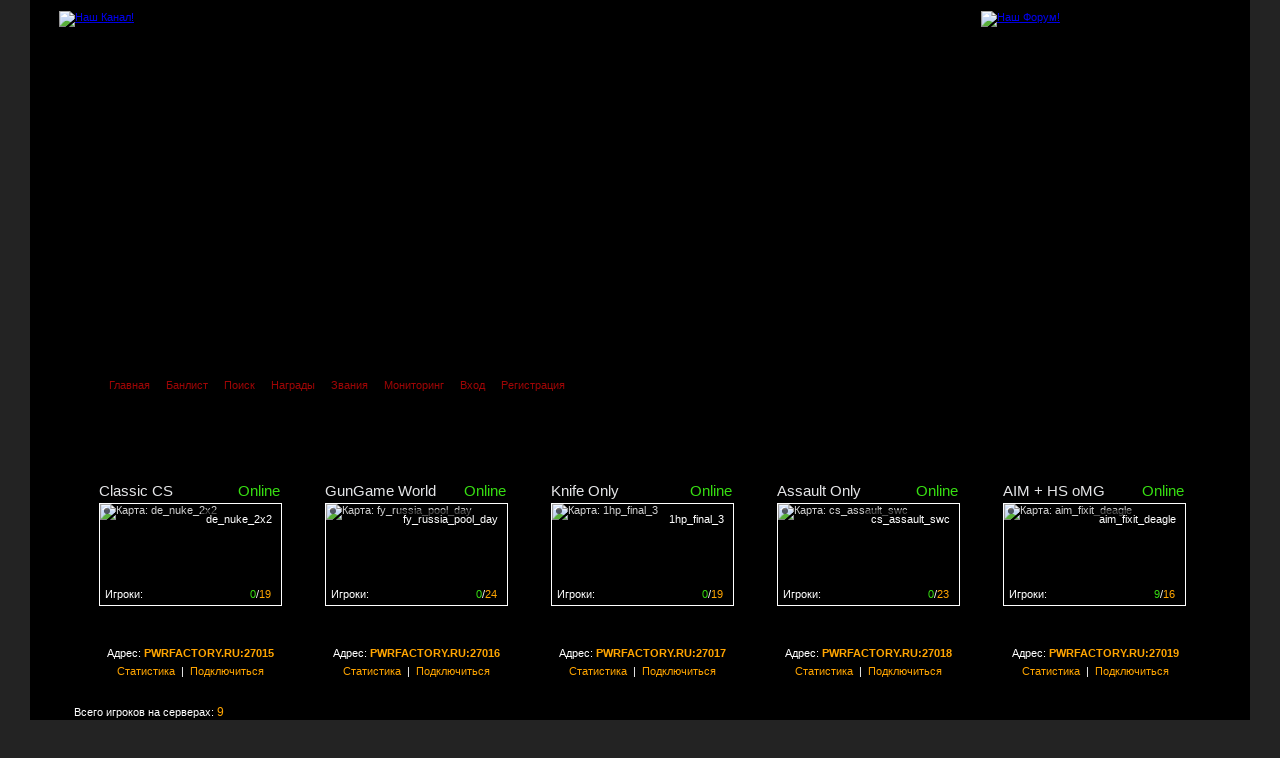

--- FILE ---
content_type: text/html; charset=utf-8
request_url: https://pwrfactory.ru/forum/viewtopic.php?p=68323&sid=4eed714abb7af017317810fd12ff42d1
body_size: 10749
content:
<!DOCTYPE html PUBLIC "-//W3C//DTD XHTML 1.0 Transitional//EN"
"http://www.w3.org/TR/xhtml1/DTD/xhtml1-transitional.dtd">
<html xmlns="http://www.w3.org/1999/xhtml" xml:lang="ru-ru" lang="ru-ru" >
<head>

<meta http-equiv="Content-Type" content="text/html; charset=utf-8" />
<meta property="og:image" content="http://pwrfactory.ru/images/open_pwrfactory.jpg">
<meta property="og:type" content="article"/>
<meta name="keywords" content="Counter strike 1.6 server,de_dust, de_inferno,public, pwr factory server, FACTORY,POWER, PWR, CS,CS 1.6,demos,gungame,gun game,de_dust2,,de_dust2x2,de_nuke,pool_day,poolday,CW,aim_headshot,multikill,headshot,cs go, global offensive, азимов" />
<meta name="description" content="PWR FACTORY GAME COMMNUNITY - сервера по многопользовательской игре Counter Strike 1.6, CS 1.6, CS GO, кланвары, низкий пинг, адекватные админы, оптимизированные настройки, честная игра." />
<meta http-equiv="imagetoolbar" content="no" />
<link rel="icon" href="templates/AdInfinitum/images/favicon.ico" />
<link rel="stylesheet" href="templates/AdInfinitum/css/AdInfinitum.css" type="text/css" media="screen" />
<link rel="stylesheet" href="templates/AdInfinitum/lightbox/css/lightbox.css" type="text/css" media="screen" />
<link href="templates/AdInfinitum/js/syntax/prettify.css" type="text/css" rel="stylesheet" />
<link rel="apple-touch-icon" href="templates/AdInfinitum/images/apple-touch-icon.png">
<link rel="apple-touch-icon" sizes="76x76" href="templates/AdInfinitum/images/apple-touch-icon-76x76.png">
<link rel="apple-touch-icon" sizes="120x120" href="templates/AdInfinitum/images/apple-touch-icon-120x120.png">
<link rel="apple-touch-icon" sizes="152x152" href="templates/AdInfinitum/images/apple-touch-icon-152x152.png">
<link rel="top" href="./index.php?sid=11bca917aeb5cf4472e4f0d63a7194b7" title="Список форумов FORUM PWR FACTORY" />
<link rel="search" href="./search.php?sid=11bca917aeb5cf4472e4f0d63a7194b7" title="Поиск" />
<link rel="help" href="./faq.php?sid=11bca917aeb5cf4472e4f0d63a7194b7" title="FAQ" />
<link rel="author" href="./memberlist.php?sid=11bca917aeb5cf4472e4f0d63a7194b7" title="Пользователи" />
<link rel="prev" href="viewtopic.php?t=4120&amp;view=previous&amp;sid=11bca917aeb5cf4472e4f0d63a7194b7" title="Предыдущая тема" />
<link rel="next" href="viewtopic.php?t=4120&amp;view=next&amp;sid=11bca917aeb5cf4472e4f0d63a7194b7" title="Следующая тема" />
<link rel="up" href="viewforum.php?f=18&amp;sid=11bca917aeb5cf4472e4f0d63a7194b7" title="Флуд" />
<link rel="chapter forum" href="viewforum.php?f=34&amp;sid=11bca917aeb5cf4472e4f0d63a7194b7" title="Новости и предложения по серверам" />
<link rel="chapter forum" href="viewforum.php?f=25&amp;sid=11bca917aeb5cf4472e4f0d63a7194b7" title="PWR FACTORY - Public & Aim server" />
<link rel="chapter forum" href="viewforum.php?f=26&amp;sid=11bca917aeb5cf4472e4f0d63a7194b7" title="PWR FACTORY - Gun Game World" />
<link rel="chapter forum" href="viewforum.php?f=27&amp;sid=11bca917aeb5cf4472e4f0d63a7194b7" title="PWR FACTORY - Only Knife" />
<link rel="chapter forum" href="viewforum.php?f=28&amp;sid=11bca917aeb5cf4472e4f0d63a7194b7" title="PWR FACTORY - Assault Only" />
<link rel="chapter forum" href="viewforum.php?f=61&amp;sid=11bca917aeb5cf4472e4f0d63a7194b7" title="PWR FACTORY - Global Offensive" />
<link rel="chapter forum" href="viewforum.php?f=8&amp;sid=11bca917aeb5cf4472e4f0d63a7194b7" title="Баны серверов" />
<link rel="chapter forum" href="viewforum.php?f=35&amp;sid=11bca917aeb5cf4472e4f0d63a7194b7" title="Заявки от игроков и администрации" />
<link rel="chapter forum" href="viewforum.php?f=9&amp;sid=11bca917aeb5cf4472e4f0d63a7194b7" title="Жалобы на нарушителей и администрацию" />
<link rel="chapter forum" href="viewforum.php?f=20&amp;sid=11bca917aeb5cf4472e4f0d63a7194b7" title="Клиент игры, гаджеты, символика сервера" />
<link rel="chapter forum" href="viewforum.php?f=16&amp;sid=11bca917aeb5cf4472e4f0d63a7194b7" title="Полезные программы для CS 1.6" />
<link rel="chapter forum" href="viewforum.php?f=42&amp;sid=11bca917aeb5cf4472e4f0d63a7194b7" title="Другие полезные программы" />
<link rel="chapter forum" href="viewforum.php?f=32&amp;sid=11bca917aeb5cf4472e4f0d63a7194b7" title="Плагины (amxmodx)" />
<link rel="chapter forum" href="viewforum.php?f=33&amp;sid=11bca917aeb5cf4472e4f0d63a7194b7" title="Конфиги на все случаи жизни" />
<link rel="chapter forum" href="viewforum.php?f=38&amp;sid=11bca917aeb5cf4472e4f0d63a7194b7" title="Карты для CS 1.6" />
<link rel="chapter forum" href="viewforum.php?f=39&amp;sid=11bca917aeb5cf4472e4f0d63a7194b7" title="Дополнения, модификации CS 1.6 и CS GO" />
<link rel="chapter forum" href="viewforum.php?f=47&amp;sid=11bca917aeb5cf4472e4f0d63a7194b7" title="Карты для Knife серверов" />
<link rel="chapter forum" href="viewforum.php?f=48&amp;sid=11bca917aeb5cf4472e4f0d63a7194b7" title="Карты для GunGame серверов" />
<link rel="chapter forum" href="viewforum.php?f=49&amp;sid=11bca917aeb5cf4472e4f0d63a7194b7" title="Карты для Classic серверов" />
<link rel="chapter forum" href="viewforum.php?f=50&amp;sid=11bca917aeb5cf4472e4f0d63a7194b7" title="Карты для Aim серверов" />
<link rel="chapter forum" href="viewforum.php?f=51&amp;sid=11bca917aeb5cf4472e4f0d63a7194b7" title="Карты для HE-MOD серверов" />
<link rel="chapter forum" href="viewforum.php?f=52&amp;sid=11bca917aeb5cf4472e4f0d63a7194b7" title="Карты для Deatrun серверов" />
<link rel="chapter forum" href="viewforum.php?f=62&amp;sid=11bca917aeb5cf4472e4f0d63a7194b7" title="Карты для CS:GO" />
<link rel="chapter forum" href="viewforum.php?f=63&amp;sid=11bca917aeb5cf4472e4f0d63a7194b7" title="Плагины (sourcemod)" />
<link rel="chapter forum" href="viewforum.php?f=64&amp;sid=11bca917aeb5cf4472e4f0d63a7194b7" title="Модели" />
<link rel="chapter forum" href="viewforum.php?f=65&amp;sid=11bca917aeb5cf4472e4f0d63a7194b7" title="Веб скрипты" />
<link rel="chapter forum" href="viewforum.php?f=12&amp;sid=11bca917aeb5cf4472e4f0d63a7194b7" title="Баги сайта,форума и их исправления" />
<link rel="chapter forum" href="viewforum.php?f=13&amp;sid=11bca917aeb5cf4472e4f0d63a7194b7" title="Ваши предложения, новые улучшения сайта" />
<link rel="chapter forum" href="viewforum.php?f=29&amp;sid=11bca917aeb5cf4472e4f0d63a7194b7" title="Полезные статьи о CS 1.6" />
<link rel="chapter forum" href="viewforum.php?f=18&amp;sid=11bca917aeb5cf4472e4f0d63a7194b7" title="Флуд" />
<link rel="chapter forum" href="viewforum.php?f=17&amp;sid=11bca917aeb5cf4472e4f0d63a7194b7" title="Другие игры" />
<link rel="chapter forum" href="viewforum.php?f=40&amp;sid=11bca917aeb5cf4472e4f0d63a7194b7" title="Встречи игроков в реале" />
<link rel="chapter forum" href="viewforum.php?f=41&amp;sid=11bca917aeb5cf4472e4f0d63a7194b7" title="8 бит в сердцах - 8 bit in hearts" />
<link rel="chapter forum" href="viewforum.php?f=53&amp;sid=11bca917aeb5cf4472e4f0d63a7194b7" title="Трекерная музыка и чиптюн" />
<link rel="chapter forum" href="viewforum.php?f=54&amp;sid=11bca917aeb5cf4472e4f0d63a7194b7" title="Коверы и ремиксы на треки из игр" />
<link rel="chapter forum" href="viewforum.php?f=55&amp;sid=11bca917aeb5cf4472e4f0d63a7194b7" title="Халява. Подарки. Акции!" />
<link rel="chapter forum" href="viewforum.php?f=57&amp;sid=11bca917aeb5cf4472e4f0d63a7194b7" title="Classic Mode CS 1.6" />
<link rel="chapter forum" href="viewforum.php?f=58&amp;sid=11bca917aeb5cf4472e4f0d63a7194b7" title="Knife Mode CS 1.6" />
<link rel="chapter forum" href="viewforum.php?f=59&amp;sid=11bca917aeb5cf4472e4f0d63a7194b7" title="Решение проблем" />
<link rel="chapter forum" href="viewforum.php?f=60&amp;sid=11bca917aeb5cf4472e4f0d63a7194b7" title="New Retro Wave (The style 80s)" />
<link rel="chapter forum" href="viewforum.php?f=66&amp;sid=11bca917aeb5cf4472e4f0d63a7194b7" title="Dendy Игры \ NES Games [8 bit]" />
<link rel="chapter forum" href="viewforum.php?f=67&amp;sid=11bca917aeb5cf4472e4f0d63a7194b7" title="Sega Megadrive игры [16 bit]" />
<link rel="chapter forum" href="viewforum.php?f=30&amp;sid=11bca917aeb5cf4472e4f0d63a7194b7" title="Раздел коммерческих услуг и спонсоров" />
<link rel="chapter forum" href="viewforum.php?f=45&amp;sid=11bca917aeb5cf4472e4f0d63a7194b7" title="Работы от PWR FACTORY" />
<link rel="chapter forum" href="viewforum.php?f=3&amp;sid=11bca917aeb5cf4472e4f0d63a7194b7" title="Записи игр команды PWR_tm" />
<link rel="chapter forum" href="viewforum.php?f=43&amp;sid=11bca917aeb5cf4472e4f0d63a7194b7" title="Заявки на вступление" />
<link rel="alternate" type="application/rss+xml" title="RSS" href="http://pwrfactory.ru/forum/rss.php" />
<link rel="alternate" type="application/atom+xml" title="Atom" href="http://pwrfactory.ru/forum/rss.php?atom" />
<script type="text/javascript" src="templates/AdInfinitum/js/AdInfinitum.js"></script>
<script src="templates/AdInfinitum/js/jquery.min.js"></script>
<script type="text/javascript" src="../templates/pwrfactory/scripts/arrow_up.js"></script>
<script type="text/javascript" src="templates/AdInfinitum/lightbox/js/lightbox.js"></script>
<script src="steam_sig/ajax/steamprofile.js"></script>
<script src="https://unpkg.com/@ruffle-rs/ruffle"></script>

<title>FORUM PWR FACTORY - C днём рождения, Ненависть.</title>

<!-- Start add - Birthday MOD -->
<!-- End add - Birthday MOD -->
</head>

<body onload="prettyPrint()">

<script type="text/javascript">
  (function(i,s,o,g,r,a,m){i['GoogleAnalyticsObject']=r;i[r]=i[r]||function(){
  (i[r].q=i[r].q||[]).push(arguments)},i[r].l=1*new Date();a=s.createElement(o),
  m=s.getElementsByTagName(o)[0];a.async=1;a.src=g;m.parentNode.insertBefore(a,m)
  })(window,document,'script','https://www.google-analytics.com/analytics.js','ga');

  ga('create', 'UA-36308157-1', 'auto');
  ga('send', 'pageview');

</script>

<!-- Yandex.Metrika counter START -->
<script type="text/javascript">(function (d, w, c) { (w[c] = w[c] || []).push(function() { try { w.yaCounter17612785 = new Ya.Metrika({id:17612785, clickmap:true, trackLinks:true, accurateTrackBounce:true}); } catch(e) { } }); var n = d.getElementsByTagName("script")[0], s = d.createElement("script"), f = function () { n.parentNode.insertBefore(s, n); }; s.type = "text/javascript"; s.async = true; s.src = (d.location.protocol == "https:" ? "https:" : "http:") + "//mc.yandex.ru/metrika/watch.js"; if (w.opera == "[object Opera]") { d.addEventListener("DOMContentLoaded", f); } else { f(); } })(document, window, "yandex_metrika_callbacks");</script>
<noscript>
   <div>
     <img src="//mc.yandex.ru/watch/17612785" style="position:absolute; left:-9999px;" alt="" />
   </div>
</noscript>
<!-- Yandex.Metrika counter END -->
<div id="shadow">
	<div class="main">
	   <div class="main_logo">
		<div class="top_block">
			<div class="hvr-buzz-out" style="width:208px; height:82px; margin-top: -5px; margin-left: 2px;"><a href="ts3server://pwrfactory.ru"><img src="../templates/pwrfactory/images/teamspeak/teamspeak.png" alt="Наш Канал!" class="animated flipInX"/></a></div>
			<div class="pwr_top_mans_link"><a href="../forum/"><img src="../templates/pwrfactory/images/top/top_link.png" alt="Наш Форум!" /></a></div>
		</div>	
		<div class="logo_block">
			<div class="pwr_slider">
					<a href="../"><img src="../templates/pwrfactory/images/logo/slider/home_link.png"  alt="" /></a>
			</div>
		</div>
		<div class="logo_bot_block">
			<div class="menu_h">
					<img src="../templates/pwrfactory/images/menu/left_arrow.png" alt="" /><span class="menu_h_first_text"><a href="../index.php" class="menu_link">Главная</a></span><img src="../templates/pwrfactory/images/menu/menu_space.png" alt="" /><span class="menu_h_text"><a href="../bans/index.php" class="menu_link">Банлист</a></span><img src="../templates/pwrfactory/images/menu/menu_space.png" alt="" /><span class="menu_h_text"><a href="search.php?sid=11bca917aeb5cf4472e4f0d63a7194b7" class="menu_link">Поиск</a></span><img src="../templates/pwrfactory/images/menu/menu_space.png" alt="" /><span class="menu_h_text"><a href="medals.php" class="menu_link">Награды</a></span><img src="../templates/pwrfactory/images/menu/menu_space.png" alt="" /><span class="menu_h_text"><a href="ranking.php" class="menu_link">Звания</a></span><img src="../templates/pwrfactory/images/menu/menu_space.png" alt="" /><span class="menu_h_text"><a href="../bans/view.php" class="menu_link">Мониторинг</a></span><img src="../templates/pwrfactory/images/menu/menu_space.png" alt="" /><span class="menu_h_text"><a href="login.php?sid=11bca917aeb5cf4472e4f0d63a7194b7" class="menu_link">Вход</a></span><img src="../templates/pwrfactory/images/menu/menu_space.png" alt="" /><span class="menu_h_text"><a href="profile.php?mode=register&amp;sid=11bca917aeb5cf4472e4f0d63a7194b7" class="menu_link">Регистрация</a></span><img src="../templates/pwrfactory/images/menu/right_arrow.png" alt="" />   
			</div>
		</div>
		<div class="mon_block">
			<div class="mon_topline"></div>
			<div class="mon_content">
							
<div class="mon-display">
	<div class="mon-title-hostname"><span class="mon-hostname">Classic CS    </span></div>
    <div class="mon-title-status"><span class='mon-online'>Online</span></div>
	<div class="map-layout">
		<div class="info-overlay">
            <div class="map"><a href="//pwrfactory.ru/cstrike/maps/de_nuke_2x2.bsp" class="map_link">de_nuke_2x2</a></div>
            <div class="game-ico"><img src="//pwrfactory.ru/templates/pwrfactory/blocks/monitoring/lgsl_files/icons/halflife/cstrike.gif" alt="" /></div>
            <div class="full-info">
                <div class="line first">
                    <span class="online-stats"><span class="mon-green">0</span>/<span class="mon-orange">19</span></span>
                    <span class="servername">Игроки:</span>
                </div>
				<div class="line second">
					<span class="filled text">Сервер заполнен на <span style="color:orange;">0%</span></span>
				</div>
            </div>
        </div>
        <img src="//pwrfactory.ru/templates/pwrfactory/blocks/monitoring/lgsl_files/other/map_no_image.jpg" alt="Карта: de_nuke_2x2" />
    </div>
</div>
			
<div class="mon-display">
	<div class="mon-title-hostname"><span class="mon-hostname">GunGame World </span></div>
    <div class="mon-title-status"><span class='mon-online'>Online</span></div>
	<div class="map-layout">
		<div class="info-overlay">
            <div class="map"><a href="//pwrfactory.ru/cstrike/maps/fy_russia_pool_day.bsp" class="map_link">fy_russia_pool_day</a></div>
            <div class="game-ico"><img src="//pwrfactory.ru/templates/pwrfactory/blocks/monitoring/lgsl_files/icons/halflife/cstrike.gif" alt="" /></div>
            <div class="full-info">
                <div class="line first">
                    <span class="online-stats"><span class="mon-green">0</span>/<span class="mon-orange">24</span></span>
                    <span class="servername">Игроки:</span>
                </div>
				<div class="line second">
					<span class="filled text">Сервер заполнен на <span style="color:orange;">0%</span></span>
				</div>
            </div>
        </div>
        <img src="//pwrfactory.ru/templates/pwrfactory/blocks/monitoring/lgsl_files/maps/halflife/cstrike/fy_russia_pool_day.jpg" alt="Карта: fy_russia_pool_day" />
    </div>
</div>
			
<div class="mon-display">
	<div class="mon-title-hostname"><span class="mon-hostname">Knife Only    </span></div>
    <div class="mon-title-status"><span class='mon-online'>Online</span></div>
	<div class="map-layout">
		<div class="info-overlay">
            <div class="map"><a href="//pwrfactory.ru/cstrike/maps/1hp_final_3.bsp" class="map_link">1hp_final_3</a></div>
            <div class="game-ico"><img src="//pwrfactory.ru/templates/pwrfactory/blocks/monitoring/lgsl_files/icons/halflife/cstrike.gif" alt="" /></div>
            <div class="full-info">
                <div class="line first">
                    <span class="online-stats"><span class="mon-green">0</span>/<span class="mon-orange">19</span></span>
                    <span class="servername">Игроки:</span>
                </div>
				<div class="line second">
					<span class="filled text">Сервер заполнен на <span style="color:orange;">0%</span></span>
				</div>
            </div>
        </div>
        <img src="//pwrfactory.ru/templates/pwrfactory/blocks/monitoring/lgsl_files/maps/halflife/cstrike/1hp_final_3.jpg" alt="Карта: 1hp_final_3" />
    </div>
</div>
			
<div class="mon-display">
	<div class="mon-title-hostname"><span class="mon-hostname">Assault Only  </span></div>
    <div class="mon-title-status"><span class='mon-online'>Online</span></div>
	<div class="map-layout">
		<div class="info-overlay">
            <div class="map"><a href="//pwrfactory.ru/cstrike/maps/cs_assault_swc.bsp" class="map_link">cs_assault_swc</a></div>
            <div class="game-ico"><img src="//pwrfactory.ru/templates/pwrfactory/blocks/monitoring/lgsl_files/icons/halflife/cstrike.gif" alt="" /></div>
            <div class="full-info">
                <div class="line first">
                    <span class="online-stats"><span class="mon-green">0</span>/<span class="mon-orange">23</span></span>
                    <span class="servername">Игроки:</span>
                </div>
				<div class="line second">
					<span class="filled text">Сервер заполнен на <span style="color:orange;">0%</span></span>
				</div>
            </div>
        </div>
        <img src="//pwrfactory.ru/templates/pwrfactory/blocks/monitoring/lgsl_files/other/map_no_image.jpg" alt="Карта: cs_assault_swc" />
    </div>
</div>
			
<div class="mon-display">
	<div class="mon-title-hostname"><span class="mon-hostname">AIM + HS oMG  </span></div>
    <div class="mon-title-status"><span class='mon-online'>Online</span></div>
	<div class="map-layout">
		<div class="info-overlay">
            <div class="map"><a href="//pwrfactory.ru/cstrike/maps/aim_fixit_deagle.bsp" class="map_link">aim_fixit_deagle</a></div>
            <div class="game-ico"><img src="//pwrfactory.ru/templates/pwrfactory/blocks/monitoring/lgsl_files/icons/halflife/cstrike.gif" alt="" /></div>
            <div class="full-info">
                <div class="line first">
                    <span class="online-stats"><span class="mon-green">9</span>/<span class="mon-orange">16</span></span>
                    <span class="servername">Игроки:</span>
                </div>
				<div class="line second">
					<span class="filled text">Сервер заполнен на <span style="color:orange;">56%</span></span>
				</div>
            </div>
        </div>
        <img src="//pwrfactory.ru/templates/pwrfactory/blocks/monitoring/lgsl_files/maps/halflife/cstrike/aim_fixit_deagle.jpg" alt="Карта: aim_fixit_deagle" />
    </div>
</div>
<div class="mon-info_1">Адрес: <span class="mon-or"><b>PWRFACTORY.RU:27015</b></span><br /><a href="//pwrfactory.ru/stats/pb/index.php" class="mon_info_link">Статистика</a>&nbsp;&nbsp;|&nbsp;&nbsp;<a href="steam://connect/pwrfactory.ru:27015" class="mon_info_link">Подключиться</a></div><div class="mon-info_2">Адрес: <span class="mon-or"><b>PWRFACTORY.RU:27016</b></span><br /><a href="//pwrfactory.ru/stats/gg_stats/index.php"  class="mon_info_link">Статистика</a>&nbsp;&nbsp;|&nbsp;&nbsp;<a href="steam://connect/pwrfactory.ru:27016"  class="mon_info_link">Подключиться</a></div><div class="mon-info_3">Адрес: <span class="mon-or"><b>PWRFACTORY.RU:27017</b></span><br /><a href="//pwrfactory.ru/stats/knf/index.php" class="mon_info_link">Статистика</a>&nbsp;&nbsp;|&nbsp;&nbsp;<a href="steam://connect/pwrfactory.ru:27017" class="mon_info_link">Подключиться</a></div><div class="mon-info_4">Адрес: <span class="mon-or"><b>PWRFACTORY.RU:27018</b></span><br /><a href="//pwrfactory.ru/stats/as/index.php" class="mon_info_link">Статистика</a>&nbsp;&nbsp;|&nbsp;&nbsp;<a href="steam://connect/pwrfactory.ru:27018" class="mon_info_link">Подключиться</a></div><div class="mon-info_5">Адрес: <span class="mon-or"><b>PWRFACTORY.RU:27019</b></span><br /><a href="//pwrfactory.ru/stats/aim/index.php"  class="mon_info_link">Статистика</a>&nbsp;&nbsp;|&nbsp;&nbsp;<a href="steam://connect/pwrfactory.ru:27019"  class="mon_info_link">Подключиться</a></div><div class="mon-total-players">Всего игроков на серверах: <span class="mon-orange-players">9</span></div>			</div>
			<div class="bottomline"></div>
			</div>
	   </div>

	   <div class="main_repeat">

		<div class="content">
			<div class="top_content_block">
				<div class="top_content">
<table cellspacing="0" id="forum">
   <tr>
      <td id="bodyline"><table cellspacing="1" style="border: 1px solid #000000; background: rgba(0,0,0,0.2);"  frame="box" rules="groups" summary="">
	<tr> 
		<td colspan="6" style="padding-left: 6px; padding-top: 6px; padding-bottom: 6px;"><span class="nav"><a href="index.php?sid=11bca917aeb5cf4472e4f0d63a7194b7">Список форумов * PWR FACTORY *</a>&nbsp;&nbsp;-&nbsp;&nbsp;<a href="viewforum.php?f=18&amp;sid=11bca917aeb5cf4472e4f0d63a7194b7">Флуд</a>&nbsp;&nbsp;-&nbsp;&nbsp;<span class="red_new">C днём рождения, Ненависть.</span></span></td>
	</tr>
</table>
<br />
    
<table cellspacing="1" class="viewtopic" frame="box" rules="groups" summary=""  style="border: 1px solid #131313;">
   <tr class="toplines"> 
      <th style="width:180px;">Автор</th>
      <th style="width:960px;">Сообщение</th>
   </tr>
         <tr>
      <td class="row1 one" style="background: rgba(0,0,0,0.4); width:180px;"><a name="68303"></a><span class="red_new">o5</a></span></td>
      <td class="row1 two" style="background: rgba(0,0,0,0.4); width:960px;">
<table cellspacing="0">
   <tr>
      <td>
         <a href="viewtopic.php?p=68303&amp;sid=11bca917aeb5cf4472e4f0d63a7194b7#68303">
            <img src="templates/AdInfinitum/images/icon_minipost.gif" style="width: 12px; height: 9px; border: 0;" alt="" />
         </a>
         <span class="name_topic">Добавлено: <span class="red_new">Ср Апр 29, 2020 18:41</span><!--&nbsp;&nbsp;&nbsp; ID сообщения: <span class="red_new">68303</span>--></span>
      </td>
      <td class="right"><div class="red_button"><a href="posting.php?mode=quote&amp;p=68303&amp;sid=11bca917aeb5cf4472e4f0d63a7194b7">Цитата</a></div>   </td>
   </tr>
</table>
</td>
</tr>
<tr> 
   <td class="row1 three" style="border-right: 1px solid #131313;width: 180px;">
	<div class="online_text">
		<img src="templates/AdInfinitum/images/offline.png" alt="Оффлайн" title="Оффлайн" border="0" />	</div>
    	<div class="avatar_new">
		<img src="images/avatars/476.jpg" alt="" border="0" />	</div>
	<div class="rank_text2">
		* Бан по ассисту *	</div>	
	<div class="rank_image_new">
		<img src="zvania/assistant.png" alt="* Бан по ассисту *" title="* Бан по ассисту *" border="0" /><br />	</div>
	<div class="rank_title">Награды: <a href="profile.php?mode=viewprofile&amp;u=476#medal&amp;sid=11bca917aeb5cf4472e4f0d63a7194b7" class="gensmall">2</a></div> 
	
				<div class="medal">
						<img src="./awards/video_event.png" border="0" alt="Video Shot Event (Количество: 1)" title="Video Shot Event (Количество: 1)" width="40" height="40" />
						<img src="./awards/veteran_3.png" border="0" alt="Почётный ветеран (Количество: 1)" title="Почётный ветеран (Количество: 1)" width="40" height="40" />
					</div>

			
     
	<div class="info_title">
		Информация
	</div>
	<div class="info_text">
		<span class="block">На форуме с:<font color=orange> 13.08.2011</span>
		<span class="block">Возраст:<font color=orange> 38</span>
		<span class="block">Сообщения:<font color=orange> 5796</span>
		<span class="block"></font></span>
		<span class="block"></font></span>
	</div>
   </td>
   <td class="row1 four" style="width: 960px;">
<table cellspacing="0">
   <tr>
      <td class="txttop" style="padding-top: 5px;">Коронавирус привёл его назад. Поздравим же.
<br />

<br />
<center><br><img src="https://media.giphy.com/media/y9uNJz3w1qlBS/giphy.gif" style="border: 0;" onLoad="if(this.width > 850) {this.width = 850;}" onmouseout="unpointercursor();" " alt="" /></center><br></td>
   </tr>
   <tr>
      <td class="txtbottom">
	   <!-- Расскоментировать, если хотим видеть кто и когда редактировал сообщеник <span class="edited"></span>--><span class="shadow_text_postrow"><br /><div class="postrow_new"></div><span style="color: yellow">Сыр и дырки в сыре:</span>  Больше сыра — больше дырок. Больше дырок — меньше сыра. Больше сыра = меньше сыра!</span></span></td>
   </tr>
</table>
</td>
</tr>
<tr> 
   <td class="row1 seven" style="border-right: 1px solid #000000;background: rgba(0,0,0,0.4);">
      <span class="shadow_text"><center><a href="#top">Вернуться к началу</a></center></span>
   </td>
   <td class="row1 six2" style="background: rgba(0,0,0,0.4);">
      <div class="left" style="padding-top:6px;"><a href="profile.php?mode=viewprofile&amp;u=476&amp;sid=11bca917aeb5cf4472e4f0d63a7194b7" class="social"><img src="images/icons/profile.png" width="35" height="35" alt="Посмотреть профиль" title="Посмотреть профиль" border="0" /></a> <a href="privmsg.php?mode=post&amp;u=476&amp;sid=11bca917aeb5cf4472e4f0d63a7194b7"><img src="images/icons/pm.png"  class="social" alt="Отправить личное сообщение" width="35" height="35" title="Отправить личное сообщение" border="0" /></a>        <a href="http://steamcommunity.com/id/76561198070095599/" class="social"><img src="images/icons/steam.png"  border="0"  width="35" height="35" alt="Профиль Steam" title="Профиль Steam" /></a></div><div class="right">

		<img src="steam_sig/image/76561198070095599.png" width="225" height="48" alt="Steam Profile" />

		</div>
   </td>
</tr>
	      <tr>
      <td class="row1 one" style="background: rgba(0,0,0,0.4); width:180px;"><a name="68304"></a><span class="red_new">HEHABUSTb</a></span></td>
      <td class="row1 two" style="background: rgba(0,0,0,0.4); width:960px;">
<table cellspacing="0">
   <tr>
      <td>
         <a href="viewtopic.php?p=68304&amp;sid=11bca917aeb5cf4472e4f0d63a7194b7#68304">
            <img src="templates/AdInfinitum/images/icon_minipost.gif" style="width: 12px; height: 9px; border: 0;" alt="" />
         </a>
         <span class="name_topic">Добавлено: <span class="red_new">Чт Апр 30, 2020 20:00</span><!--&nbsp;&nbsp;&nbsp; ID сообщения: <span class="red_new">68304</span>--></span>
      </td>
      <td class="right"><div class="red_button"><a href="posting.php?mode=quote&amp;p=68304&amp;sid=11bca917aeb5cf4472e4f0d63a7194b7">Цитата</a></div>   </td>
   </tr>
</table>
</td>
</tr>
<tr> 
   <td class="row2 three" style="border-right: 1px solid #131313;width: 180px;">
	<div class="online_text">
		<img src="templates/AdInfinitum/images/offline.png" alt="Оффлайн" title="Оффлайн" border="0" />	</div>
    	<div class="avatar_new">
		<img src="images/avatars/1022.gif" alt="" border="0" />	</div>
	<div class="rank_text2">
		* Админ Assault *	</div>	
	<div class="rank_image_new">
		<img src="zvania/assault.png" alt="* Админ Assault *" title="* Админ Assault *" border="0" /><br />	</div>
	 
	
			
     
	<div class="info_title">
		Информация
	</div>
	<div class="info_text">
		<span class="block">На форуме с:<font color=orange> 26.11.2015</span>
		<span class="block">Возраст:<font color=orange> 33</span>
		<span class="block">Сообщения:<font color=orange> 446</span>
		<span class="block"></font></span>
		<span class="block"></font></span>
	</div>
   </td>
   <td class="row2 four" style="width: 960px;">
<table cellspacing="0">
   <tr>
      <td class="txttop" style="padding-top: 5px;">еееее итс корона тайм 
<br />
<center><br><img src="https://media-cdn.tripadvisor.com/media/photo-s/0e/51/5a/2c/corona-time.jpg" style="border: 0;" onLoad="if(this.width > 850) {this.width = 850;}" onmouseout="unpointercursor();" " alt="" /></center><br></td>
   </tr>
   <tr>
      <td class="txtbottom">
	   <!-- Расскоментировать, если хотим видеть кто и когда редактировал сообщеник <span class="edited"></span>--><span class="shadow_text_postrow"><br /><div class="postrow_new"></div><center><br><img src="http://s017.radikal.ru/i429/1610/00/1ede48c3e295.gif" style="border: 0;" onLoad="if(this.width > 850) {this.width = 850;}" onmouseout="unpointercursor();" " alt="" /></center><br></span></span></td>
   </tr>
</table>
</td>
</tr>
<tr> 
   <td class="row2 seven" style="border-right: 1px solid #000000;background: rgba(0,0,0,0.4);">
      <span class="shadow_text"><center><a href="#top">Вернуться к началу</a></center></span>
   </td>
   <td class="row2 six2" style="background: rgba(0,0,0,0.4);">
      <div class="left" style="padding-top:6px;"><a href="profile.php?mode=viewprofile&amp;u=1022&amp;sid=11bca917aeb5cf4472e4f0d63a7194b7" class="social"><img src="images/icons/profile.png" width="35" height="35" alt="Посмотреть профиль" title="Посмотреть профиль" border="0" /></a> <a href="privmsg.php?mode=post&amp;u=1022&amp;sid=11bca917aeb5cf4472e4f0d63a7194b7"><img src="images/icons/pm.png"  class="social" alt="Отправить личное сообщение" width="35" height="35" title="Отправить личное сообщение" border="0" /></a>        <a href="http://steamcommunity.com/id/http://steamcommunity.com/profiles/76561198076164933/" class="social"><img src="images/icons/steam.png"  border="0"  width="35" height="35" alt="Профиль Steam" title="Профиль Steam" /></a></div><div class="right">

		<img src="steam_sig/image/http://steamcommunity.com/profiles/76561198076164933.png" width="225" height="48" alt="Steam Profile" />

		</div>
   </td>
</tr>
	      <tr>
      <td class="row1 one" style="background: rgba(0,0,0,0.4); width:180px;"><a name="68305"></a><span class="red_new">Doormouse</a></span></td>
      <td class="row1 two" style="background: rgba(0,0,0,0.4); width:960px;">
<table cellspacing="0">
   <tr>
      <td>
         <a href="viewtopic.php?p=68305&amp;sid=11bca917aeb5cf4472e4f0d63a7194b7#68305">
            <img src="templates/AdInfinitum/images/icon_minipost.gif" style="width: 12px; height: 9px; border: 0;" alt="" />
         </a>
         <span class="name_topic">Добавлено: <span class="red_new">Чт Апр 30, 2020 21:20</span><!--&nbsp;&nbsp;&nbsp; ID сообщения: <span class="red_new">68305</span>--></span>
      </td>
      <td class="right"><div class="red_button"><a href="posting.php?mode=quote&amp;p=68305&amp;sid=11bca917aeb5cf4472e4f0d63a7194b7">Цитата</a></div>   </td>
   </tr>
</table>
</td>
</tr>
<tr> 
   <td class="row1 three" style="border-right: 1px solid #131313;width: 180px;">
	<div class="online_text">
		<img src="templates/AdInfinitum/images/offline.png" alt="Оффлайн" title="Оффлайн" border="0" />	</div>
    	<div class="avatar_new">
		<img src="images/avatars/826.jpg" alt="" border="0" />	</div>
	<div class="rank_text2">
		* Админ Only Knife *	</div>	
	<div class="rank_image_new">
		<img src="zvania/knife.png" alt="* Админ Only Knife *" title="* Админ Only Knife *" border="0" /><br />	</div>
	 
	
			
     
	<div class="info_title">
		Информация
	</div>
	<div class="info_text">
		<span class="block">На форуме с:<font color=orange> 24.12.2013</span>
		<span class="block">Возраст:<font color=orange> 34</span>
		<span class="block">Сообщения:<font color=orange> 393</span>
		<span class="block"></font></span>
		<span class="block"></font></span>
	</div>
   </td>
   <td class="row1 four" style="width: 960px;">
<table cellspacing="0">
   <tr>
      <td class="txttop" style="padding-top: 5px;">С днем рожденья! Всех благ.  <img src="images/smiles/an98.gif" alt="an98.gif" border="0" />  <img src="images/smiles/an54.gif" alt="an54.gif" border="0" />  <img src="images/smiles/happy.gif" alt="happy.gif" border="0" /></td>
   </tr>
   <tr>
      <td class="txtbottom">
	   <!-- Расскоментировать, если хотим видеть кто и когда редактировал сообщеник <span class="edited"></span>--><span class="shadow_text_postrow"></span></span></td>
   </tr>
</table>
</td>
</tr>
<tr> 
   <td class="row1 seven" style="border-right: 1px solid #000000;background: rgba(0,0,0,0.4);">
      <span class="shadow_text"><center><a href="#top">Вернуться к началу</a></center></span>
   </td>
   <td class="row1 six2" style="background: rgba(0,0,0,0.4);">
      <div class="left" style="padding-top:6px;"><a href="profile.php?mode=viewprofile&amp;u=826&amp;sid=11bca917aeb5cf4472e4f0d63a7194b7" class="social"><img src="images/icons/profile.png" width="35" height="35" alt="Посмотреть профиль" title="Посмотреть профиль" border="0" /></a> <a href="privmsg.php?mode=post&amp;u=826&amp;sid=11bca917aeb5cf4472e4f0d63a7194b7"><img src="images/icons/pm.png"  class="social" alt="Отправить личное сообщение" width="35" height="35" title="Отправить личное сообщение" border="0" /></a>    <a href="skype:TimDoormouse?call" class="social"><img src="images/icons/skype.png" width="35" height="35" alt="Skype" title="Skype" border="0" /></a>    </div><div class="right"></div>
   </td>
</tr>
	      <tr>
      <td class="row1 one" style="background: rgba(0,0,0,0.4); width:180px;"><a name="68306"></a><span class="red_new">Lanm</a></span></td>
      <td class="row1 two" style="background: rgba(0,0,0,0.4); width:960px;">
<table cellspacing="0">
   <tr>
      <td>
         <a href="viewtopic.php?p=68306&amp;sid=11bca917aeb5cf4472e4f0d63a7194b7#68306">
            <img src="templates/AdInfinitum/images/icon_minipost.gif" style="width: 12px; height: 9px; border: 0;" alt="" />
         </a>
         <span class="name_topic">Добавлено: <span class="red_new">Чт Апр 30, 2020 21:24</span><!--&nbsp;&nbsp;&nbsp; ID сообщения: <span class="red_new">68306</span>--></span>
      </td>
      <td class="right"><div class="red_button"><a href="posting.php?mode=quote&amp;p=68306&amp;sid=11bca917aeb5cf4472e4f0d63a7194b7">Цитата</a></div>   </td>
   </tr>
</table>
</td>
</tr>
<tr> 
   <td class="row2 three" style="border-right: 1px solid #131313;width: 180px;">
	<div class="online_text">
		<img src="templates/AdInfinitum/images/offline.png" alt="Оффлайн" title="Оффлайн" border="0" />	</div>
    	<div class="avatar_new">
		<img src="images/avatars/1115.png" alt="" border="0" />	</div>
	<div class="rank_text2">
		* Админ Assault *	</div>	
	<div class="rank_image_new">
		<img src="zvania/assault.png" alt="* Админ Assault *" title="* Админ Assault *" border="0" /><br />	</div>
	<div class="rank_title">Награды: <a href="profile.php?mode=viewprofile&amp;u=1115#medal&amp;sid=11bca917aeb5cf4472e4f0d63a7194b7" class="gensmall">1</a></div> 
	
				<div class="medal">
						<img src="./awards/coder.png" border="0" alt="Coder (Количество: 1)" title="Coder (Количество: 1)" width="40" height="40" />
					</div>

			
     
	<div class="info_title">
		Информация
	</div>
	<div class="info_text">
		<span class="block">На форуме с:<font color=orange> 19.07.2016</span>
		<span class="block">Возраст:<font color=orange> 33</span>
		<span class="block">Сообщения:<font color=orange> 1733</span>
		<span class="block"></font></span>
		<span class="block"></font></span>
	</div>
   </td>
   <td class="row2 four" style="width: 960px;">
<table cellspacing="0">
   <tr>
      <td class="txttop" style="padding-top: 5px;">С Днём Рождения!</td>
   </tr>
   <tr>
      <td class="txtbottom">
	   <!-- Расскоментировать, если хотим видеть кто и когда редактировал сообщеник <span class="edited"></span>--><span class="shadow_text_postrow"></span></span></td>
   </tr>
</table>
</td>
</tr>
<tr> 
   <td class="row2 seven" style="border-right: 1px solid #000000;background: rgba(0,0,0,0.4);">
      <span class="shadow_text"><center><a href="#top">Вернуться к началу</a></center></span>
   </td>
   <td class="row2 six2" style="background: rgba(0,0,0,0.4);">
      <div class="left" style="padding-top:6px;"><a href="profile.php?mode=viewprofile&amp;u=1115&amp;sid=11bca917aeb5cf4472e4f0d63a7194b7" class="social"><img src="images/icons/profile.png" width="35" height="35" alt="Посмотреть профиль" title="Посмотреть профиль" border="0" /></a> <a href="privmsg.php?mode=post&amp;u=1115&amp;sid=11bca917aeb5cf4472e4f0d63a7194b7"><img src="images/icons/pm.png"  class="social" alt="Отправить личное сообщение" width="35" height="35" title="Отправить личное сообщение" border="0" /></a>    <a href="skype:satnatantas?call" class="social"><img src="images/icons/skype.png" width="35" height="35" alt="Skype" title="Skype" border="0" /></a>    <a href="http://steamcommunity.com/id/76561197962364176/" class="social"><img src="images/icons/steam.png"  border="0"  width="35" height="35" alt="Профиль Steam" title="Профиль Steam" /></a></div><div class="right">

		<img src="steam_sig/image/76561197962364176.png" width="225" height="48" alt="Steam Profile" />

		</div>
   </td>
</tr>
	      <tr>
      <td class="row1 one" style="background: rgba(0,0,0,0.4); width:180px;"><a name="68307"></a><span class="red_new">KABANOFF [PWR]</a></span></td>
      <td class="row1 two" style="background: rgba(0,0,0,0.4); width:960px;">
<table cellspacing="0">
   <tr>
      <td>
         <a href="viewtopic.php?p=68307&amp;sid=11bca917aeb5cf4472e4f0d63a7194b7#68307">
            <img src="templates/AdInfinitum/images/icon_minipost.gif" style="width: 12px; height: 9px; border: 0;" alt="" />
         </a>
         <span class="name_topic">Добавлено: <span class="red_new">Чт Апр 30, 2020 23:55</span><!--&nbsp;&nbsp;&nbsp; ID сообщения: <span class="red_new">68307</span>--></span>
      </td>
      <td class="right"><div class="red_button"><a href="posting.php?mode=quote&amp;p=68307&amp;sid=11bca917aeb5cf4472e4f0d63a7194b7">Цитата</a></div>   </td>
   </tr>
</table>
</td>
</tr>
<tr> 
   <td class="row1 three" style="border-right: 1px solid #131313;width: 180px;">
	<div class="online_text">
		<img src="templates/AdInfinitum/images/offline.png" alt="Оффлайн" title="Оффлайн" border="0" />	</div>
    	<div class="avatar_new">
		<img src="images/avatars/845.jpg" alt="" border="0" />	</div>
	<div class="rank_text2">
		* Админ AIM + HS *	</div>	
	<div class="rank_image_new">
		<img src="zvania/aim.png" alt="* Админ AIM + HS *" title="* Админ AIM + HS *" border="0" /><br />	</div>
	<div class="rank_title">Награды: <a href="profile.php?mode=viewprofile&amp;u=845#medal&amp;sid=11bca917aeb5cf4472e4f0d63a7194b7" class="gensmall">4</a></div> 
	
				<div class="medal">
						<img src="./awards/boost_award.png" border="0" alt="PWR Boost Event (Количество: 1)" title="PWR Boost Event (Количество: 1)" width="40" height="40" />
						<img src="./awards/video_event.png" border="0" alt="Video Shot Event (Количество: 1)" title="Video Shot Event (Количество: 1)" width="40" height="40" />
						<img src="./awards/akcii.png" border="0" alt="Акционер проекта (Количество: 1)" title="Акционер проекта (Количество: 1)" width="40" height="40" />
						<img src="./awards/veteran_3.png" border="0" alt="Почётный ветеран (Количество: 1)" title="Почётный ветеран (Количество: 1)" width="40" height="40" />
					</div>

			
     
	<div class="info_title">
		Информация
	</div>
	<div class="info_text">
		<span class="block">На форуме с:<font color=orange> 27.02.2014</span>
		<span class="block">Возраст:<font color=orange> 34</span>
		<span class="block">Сообщения:<font color=orange> 2350</span>
		<span class="block">Откуда:<font color=orange> Латвиджа</span>
		<span class="block"></font></span>
	</div>
   </td>
   <td class="row1 four" style="width: 960px;">
<table cellspacing="0">
   <tr>
      <td class="txttop" style="padding-top: 5px;">С новым годом, всех благ  <img src="images/smiles/an54.gif" alt="an54.gif" border="0" /></td>
   </tr>
   <tr>
      <td class="txtbottom">
	   <!-- Расскоментировать, если хотим видеть кто и когда редактировал сообщеник <span class="edited"></span>--><span class="shadow_text_postrow"></span></span></td>
   </tr>
</table>
</td>
</tr>
<tr> 
   <td class="row1 seven" style="border-right: 1px solid #000000;background: rgba(0,0,0,0.4);">
      <span class="shadow_text"><center><a href="#top">Вернуться к началу</a></center></span>
   </td>
   <td class="row1 six2" style="background: rgba(0,0,0,0.4);">
      <div class="left" style="padding-top:6px;"><a href="profile.php?mode=viewprofile&amp;u=845&amp;sid=11bca917aeb5cf4472e4f0d63a7194b7" class="social"><img src="images/icons/profile.png" width="35" height="35" alt="Посмотреть профиль" title="Посмотреть профиль" border="0" /></a> <a href="privmsg.php?mode=post&amp;u=845&amp;sid=11bca917aeb5cf4472e4f0d63a7194b7"><img src="images/icons/pm.png"  class="social" alt="Отправить личное сообщение" width="35" height="35" title="Отправить личное сообщение" border="0" /></a> <a href="http://www.pwrfactory.ru"   class="social" target="_userwww"><img src="images/icons/www.png" width="35" height="35" alt="Посетить сайт автора" title="Посетить сайт автора" border="0" /></a>   <a href="skype:kabanoff27?call" class="social"><img src="images/icons/skype.png" width="35" height="35" alt="Skype" title="Skype" border="0" /></a>    <a href="http://steamcommunity.com/id/Steam_0:1:456319770/" class="social"><img src="images/icons/steam.png"  border="0"  width="35" height="35" alt="Профиль Steam" title="Профиль Steam" /></a></div><div class="right">

		<img src="steam_sig/image/Steam_0:1:456319770.png" width="225" height="48" alt="Steam Profile" />

		</div>
   </td>
</tr>
	      <tr>
      <td class="row1 one" style="background: rgba(0,0,0,0.4); width:180px;"><a name="68308"></a><span class="red_new">bibika</a></span></td>
      <td class="row1 two" style="background: rgba(0,0,0,0.4); width:960px;">
<table cellspacing="0">
   <tr>
      <td>
         <a href="viewtopic.php?p=68308&amp;sid=11bca917aeb5cf4472e4f0d63a7194b7#68308">
            <img src="templates/AdInfinitum/images/icon_minipost.gif" style="width: 12px; height: 9px; border: 0;" alt="" />
         </a>
         <span class="name_topic">Добавлено: <span class="red_new">Пт Май 01, 2020 22:45</span><!--&nbsp;&nbsp;&nbsp; ID сообщения: <span class="red_new">68308</span>--></span>
      </td>
      <td class="right"><div class="red_button"><a href="posting.php?mode=quote&amp;p=68308&amp;sid=11bca917aeb5cf4472e4f0d63a7194b7">Цитата</a></div>   </td>
   </tr>
</table>
</td>
</tr>
<tr> 
   <td class="row2 three" style="border-right: 1px solid #131313;width: 180px;">
	<div class="online_text">
		<img src="templates/AdInfinitum/images/offline.png" alt="Оффлайн" title="Оффлайн" border="0" />	</div>
    	<div class="avatar_new">
		<img src="images/avatars/2.jpg" alt="" border="0" />	</div>
	<div class="rank_text2">
		* Главный главнюк *	</div>	
	<div class="rank_image_new">
		<img src="zvania/admin3.png" alt="* Главный главнюк *" title="* Главный главнюк *" border="0" /><br />	</div>
	 
	
			
     
	<div class="info_title">
		Информация
	</div>
	<div class="info_text">
		<span class="block">На форуме с:<font color=orange> 25.10.2009</span>
		<span class="block">Возраст:<font color=orange> 38</span>
		<span class="block">Сообщения:<font color=orange> 7837</span>
		<span class="block">Откуда:<font color=orange> Питер</span>
		<span class="block"></font></span>
	</div>
   </td>
   <td class="row2 four" style="width: 960px;">
<table cellspacing="0">
   <tr>
      <td class="txttop" style="padding-top: 5px;">С Днём Рождения!!!  <img src="images/smiles/icon_cool.gif" alt="Cool" border="0" />  <img src="images/smiles/buttshake.gif" alt="buttshake.gif" border="0" />  <img src="images/smiles/buttshake.gif" alt="buttshake.gif" border="0" />  <img src="images/smiles/cake.gif" alt="cake.gif" border="0" />  <img src="images/smiles/buttshake.gif" alt="buttshake.gif" border="0" />  <img src="images/smiles/birthdaymulticolor.gif" alt="birthdaymulticolor.gif" border="0" />  <img src="images/smiles/buttshake.gif" alt="buttshake.gif" border="0" />  <img src="images/smiles/happy.gif" alt="happy.gif" border="0" />  <img src="images/smiles/buttshake.gif" alt="buttshake.gif" border="0" />  <img src="images/smiles/grouphug.gif" alt="grouphug.gif" border="0" />  <img src="images/smiles/pwrsmile1.gif" alt="pwrsmile1.gif" border="0" />  <img src="images/smiles/pwrsmile1.gif" alt="pwrsmile1.gif" border="0" />  <img src="images/smiles/pwrsmil2.gif" alt="pwrsmil2.gif" border="0" />  <img src="images/smiles/pwrsmilasdasd.gif" alt="pwrsmilasdasd.gif" border="0" />  <img src="images/smiles/pwrsmilasdasd.gif" alt="pwrsmilasdasd.gif" border="0" />  <img src="images/smiles/pwrsmilasdasd.gif" alt="pwrsmilasdasd.gif" border="0" />  <img src="images/smiles/rabbitdancer.gif" alt=":rabbitdancer:" border="0" />  <img src="images/smiles/rabbitdancer.gif" alt=":rabbitdancer:" border="0" />  <img src="images/smiles/punkdance.gif" alt=":punkdance:" border="0" />  <img src="images/smiles/dance_lol.gif" alt=":dance_lol:" border="0" />  <img src="images/smiles/dance_lol.gif" alt=":dance_lol:" border="0" /></td>
   </tr>
   <tr>
      <td class="txtbottom">
	   <!-- Расскоментировать, если хотим видеть кто и когда редактировал сообщеник <span class="edited"></span>--><span class="shadow_text_postrow"><br /><div class="postrow_new"></div><br>	<center>		<div class="img-border">			<img src="http://pwrfactory.ru/forum/templates/AdInfinitum/imagesmy/nesrat.jpg" style="border: 0;" onLoad="if(this.width > 850) {this.width = 850;}" onmouseout="unpointercursor();"">		</div>	</center><br></span></span></td>
   </tr>
</table>
</td>
</tr>
<tr> 
   <td class="row2 seven" style="border-right: 1px solid #000000;background: rgba(0,0,0,0.4);">
      <span class="shadow_text"><center><a href="#top">Вернуться к началу</a></center></span>
   </td>
   <td class="row2 six2" style="background: rgba(0,0,0,0.4);">
      <div class="left" style="padding-top:6px;"><a href="profile.php?mode=viewprofile&amp;u=2&amp;sid=11bca917aeb5cf4472e4f0d63a7194b7" class="social"><img src="images/icons/profile.png" width="35" height="35" alt="Посмотреть профиль" title="Посмотреть профиль" border="0" /></a> <a href="privmsg.php?mode=post&amp;u=2&amp;sid=11bca917aeb5cf4472e4f0d63a7194b7"><img src="images/icons/pm.png"  class="social" alt="Отправить личное сообщение" width="35" height="35" title="Отправить личное сообщение" border="0" /></a> <a href="http://pwrfactory.ru"   class="social" target="_userwww"><img src="images/icons/www.png" width="35" height="35" alt="Посетить сайт автора" title="Посетить сайт автора" border="0" /></a>  <a href="mailto:pwrfactory@yandex.ru"  class="social"><img src="images/icons/email.png" alt="Отправить e-mail" width="35" height="35" title="Отправить e-mail" border="0" /></a> <a href="skype:enemyl?call" class="social"><img src="images/icons/skype.png" width="35" height="35" alt="Skype" title="Skype" border="0" /></a> <a href="http://vk.com/pwr_factory" class="social"><img src="images/icons/vk.png" width="35" height="35" alt="Посмотреть страницу VK" title="Посмотреть страницу VK" border="0" /></a> <a href="http://instagram.com/pwrfactory" class="social"><img src="images/icons/instagram.png" width="35" height="35" alt="Страница в Instagram" title="Страница в Instagram" border="0" /></a> <a href="http://wwp.icq.com/scripts/search.dll?to=648624075"  class="social"><img src="images/icons/icq_2.png" width="35" height="35" alt="ICQ" title="ICQ" border="0" /></a> <a href="http://steamcommunity.com/id/pwrfactory/" class="social"><img src="images/icons/steam.png"  border="0"  width="35" height="35" alt="Профиль Steam" title="Профиль Steam" /></a></div><div class="right">

		<img src="steam_sig/image/pwrfactory.png" width="225" height="48" alt="Steam Profile" />

		</div>
   </td>
</tr>
	      <tr>
      <td class="row1 one" style="background: rgba(0,0,0,0.4); width:180px;"><a name="68309"></a><span class="red_new">Freeman_xxx</a></span></td>
      <td class="row1 two" style="background: rgba(0,0,0,0.4); width:960px;">
<table cellspacing="0">
   <tr>
      <td>
         <a href="viewtopic.php?p=68309&amp;sid=11bca917aeb5cf4472e4f0d63a7194b7#68309">
            <img src="templates/AdInfinitum/images/icon_minipost.gif" style="width: 12px; height: 9px; border: 0;" alt="" />
         </a>
         <span class="name_topic">Добавлено: <span class="red_new">Сб Май 02, 2020 23:10</span><!--&nbsp;&nbsp;&nbsp; ID сообщения: <span class="red_new">68309</span>--></span>
      </td>
      <td class="right"><div class="red_button"><a href="posting.php?mode=quote&amp;p=68309&amp;sid=11bca917aeb5cf4472e4f0d63a7194b7">Цитата</a></div>   </td>
   </tr>
</table>
</td>
</tr>
<tr> 
   <td class="row1 three" style="border-right: 1px solid #131313;width: 180px;">
	<div class="online_text">
		<img src="templates/AdInfinitum/images/offline.png" alt="Оффлайн" title="Оффлайн" border="0" />	</div>
    	<div class="avatar_new">
		<img src="images/avatars/916.jpg" alt="" border="0" />	</div>
	<div class="rank_text2">
		* Админ Assault *	</div>	
	<div class="rank_image_new">
		<img src="zvania/assault.png" alt="* Админ Assault *" title="* Админ Assault *" border="0" /><br />	</div>
	<div class="rank_title">Награды: <a href="profile.php?mode=viewprofile&amp;u=916#medal&amp;sid=11bca917aeb5cf4472e4f0d63a7194b7" class="gensmall">2</a></div> 
	
				<div class="medal">
						<img src="./awards/boost_award.png" border="0" alt="PWR Boost Event (Количество: 1)" title="PWR Boost Event (Количество: 1)" width="40" height="40" />
						<img src="./awards/akcii.png" border="0" alt="Акционер проекта (Количество: 1)" title="Акционер проекта (Количество: 1)" width="40" height="40" />
					</div>

			
     
	<div class="info_title">
		Информация
	</div>
	<div class="info_text">
		<span class="block">На форуме с:<font color=orange> 11.09.2014</span>
		<span class="block">Возраст:<font color=orange> 42</span>
		<span class="block">Сообщения:<font color=orange> 483</span>
		<span class="block">Откуда:<font color=orange> С-Пб, Пушкин</span>
		<span class="block"></font></span>
	</div>
   </td>
   <td class="row1 four" style="width: 960px;">
<table cellspacing="0">
   <tr>
      <td class="txttop" style="padding-top: 5px;">С Днюшечкой тебя!!!! Всех благ!!!!</td>
   </tr>
   <tr>
      <td class="txtbottom">
	   <!-- Расскоментировать, если хотим видеть кто и когда редактировал сообщеник <span class="edited"></span>--><span class="shadow_text_postrow"></span></span></td>
   </tr>
</table>
</td>
</tr>
<tr> 
   <td class="row1 seven" style="border-right: 1px solid #000000;background: rgba(0,0,0,0.4);">
      <span class="shadow_text"><center><a href="#top">Вернуться к началу</a></center></span>
   </td>
   <td class="row1 six2" style="background: rgba(0,0,0,0.4);">
      <div class="left" style="padding-top:6px;"><a href="profile.php?mode=viewprofile&amp;u=916&amp;sid=11bca917aeb5cf4472e4f0d63a7194b7" class="social"><img src="images/icons/profile.png" width="35" height="35" alt="Посмотреть профиль" title="Посмотреть профиль" border="0" /></a> <a href="privmsg.php?mode=post&amp;u=916&amp;sid=11bca917aeb5cf4472e4f0d63a7194b7"><img src="images/icons/pm.png"  class="social" alt="Отправить личное сообщение" width="35" height="35" title="Отправить личное сообщение" border="0" /></a>    <a href="skype:freeman_xxx?call" class="social"><img src="images/icons/skype.png" width="35" height="35" alt="Skype" title="Skype" border="0" /></a> <a href="http://vk.com/id2052825" class="social"><img src="images/icons/vk.png" width="35" height="35" alt="Посмотреть страницу VK" title="Посмотреть страницу VK" border="0" /></a>   <a href="http://steamcommunity.com/id/freemanxxx/" class="social"><img src="images/icons/steam.png"  border="0"  width="35" height="35" alt="Профиль Steam" title="Профиль Steam" /></a></div><div class="right">

		<img src="steam_sig/image/freemanxxx.png" width="225" height="48" alt="Steam Profile" />

		</div>
   </td>
</tr>
	      <tr>
      <td class="row1 one" style="background: rgba(0,0,0,0.4); width:180px;"><a name="68320"></a><span class="red_new">Taurus</a></span></td>
      <td class="row1 two" style="background: rgba(0,0,0,0.4); width:960px;">
<table cellspacing="0">
   <tr>
      <td>
         <a href="viewtopic.php?p=68320&amp;sid=11bca917aeb5cf4472e4f0d63a7194b7#68320">
            <img src="templates/AdInfinitum/images/icon_minipost.gif" style="width: 12px; height: 9px; border: 0;" alt="" />
         </a>
         <span class="name_topic">Добавлено: <span class="red_new">Чт Май 21, 2020 14:37</span><!--&nbsp;&nbsp;&nbsp; ID сообщения: <span class="red_new">68320</span>--></span>
      </td>
      <td class="right"><div class="red_button"><a href="posting.php?mode=quote&amp;p=68320&amp;sid=11bca917aeb5cf4472e4f0d63a7194b7">Цитата</a></div>   </td>
   </tr>
</table>
</td>
</tr>
<tr> 
   <td class="row2 three" style="border-right: 1px solid #131313;width: 180px;">
	<div class="online_text">
		<img src="templates/AdInfinitum/images/offline.png" alt="Оффлайн" title="Оффлайн" border="0" />	</div>
    	<div class="avatar_new">
		<img src="images/avatars/786.png" alt="" border="0" />	</div>
	<div class="rank_text2">
		* Админ Only Knife *	</div>	
	<div class="rank_image_new">
		<img src="zvania/knife.png" alt="* Админ Only Knife *" title="* Админ Only Knife *" border="0" /><br />	</div>
	 
	
			
     
	<div class="info_title">
		Информация
	</div>
	<div class="info_text">
		<span class="block">На форуме с:<font color=orange> 07.08.2013</span>
		<span class="block">Возраст:<font color=orange> 31</span>
		<span class="block">Сообщения:<font color=orange> 577</span>
		<span class="block">Откуда:<font color=orange> Украина</span>
		<span class="block"></font></span>
	</div>
   </td>
   <td class="row2 four" style="width: 960px;">
<table cellspacing="0">
   <tr>
      <td class="txttop" style="padding-top: 5px;">С прошедшим )))))))))  <img src="images/smiles/birthdaymulticolor.gif" alt="birthdaymulticolor.gif" border="0" />  <img src="images/smiles/pwrsmi455.gif" alt="pwrsmi455.gif" border="0" />  <img src="images/smiles/pwrsmil222.gif" alt="pwrsmil222.gif" border="0" /></td>
   </tr>
   <tr>
      <td class="txtbottom">
	   <!-- Расскоментировать, если хотим видеть кто и когда редактировал сообщеник <span class="edited"></span>--><span class="shadow_text_postrow"><br /><div class="postrow_new"></div><div style="margin:20px; margin-top:5px">	<div class="smallfont" style="margin-bottom:8px">		<input type="button" class="button" value="Спойлер" style="font-size:10px;padding-left:5px;padding-right:5px;" onClick="if (this.parentNode.parentNode.getElementsByTagName('div')[1].getElementsByTagName('div')[0].style.display != '') { this.parentNode.parentNode.getElementsByTagName('div')[1].getElementsByTagName('div')[0].style.display = ''; this.innerText = ''; this.value = 'Скрыть'; } else { this.parentNode.parentNode.getElementsByTagName('div')[1].getElementsByTagName('div')[0].style.display = 'none'; this.innerText = ''; this.value = 'Спойлер'; }">	</div>	<p>	<div class="spoiler">		<div style="display: none;"><center><br><img src="http://pwrfactory.ru/forum/images/sig/sig1.jpg" style="border: 0;" onLoad="if(this.width > 850) {this.width = 850;}" onmouseout="unpointercursor();" " alt="" /></center><br>		</div>	</p>	</div></div></span></span></td>
   </tr>
</table>
</td>
</tr>
<tr> 
   <td class="row2 seven" style="border-right: 1px solid #000000;background: rgba(0,0,0,0.4);">
      <span class="shadow_text"><center><a href="#top">Вернуться к началу</a></center></span>
   </td>
   <td class="row2 six2" style="background: rgba(0,0,0,0.4);">
      <div class="left" style="padding-top:6px;"><a href="profile.php?mode=viewprofile&amp;u=786&amp;sid=11bca917aeb5cf4472e4f0d63a7194b7" class="social"><img src="images/icons/profile.png" width="35" height="35" alt="Посмотреть профиль" title="Посмотреть профиль" border="0" /></a> <a href="privmsg.php?mode=post&amp;u=786&amp;sid=11bca917aeb5cf4472e4f0d63a7194b7"><img src="images/icons/pm.png"  class="social" alt="Отправить личное сообщение" width="35" height="35" title="Отправить личное сообщение" border="0" /></a>        </div><div class="right"></div>
   </td>
</tr>
	      <tr>
      <td class="row1 one" style="background: rgba(0,0,0,0.4); width:180px;"><a name="68323"></a><span class="red_new">Asx</a></span></td>
      <td class="row1 two" style="background: rgba(0,0,0,0.4); width:960px;">
<table cellspacing="0">
   <tr>
      <td>
         <a href="viewtopic.php?p=68323&amp;sid=11bca917aeb5cf4472e4f0d63a7194b7#68323">
            <img src="templates/AdInfinitum/images/icon_minipost.gif" style="width: 12px; height: 9px; border: 0;" alt="" />
         </a>
         <span class="name_topic">Добавлено: <span class="red_new">Сб Май 23, 2020 13:56</span><!--&nbsp;&nbsp;&nbsp; ID сообщения: <span class="red_new">68323</span>--></span>
      </td>
      <td class="right"><div class="red_button"><a href="posting.php?mode=quote&amp;p=68323&amp;sid=11bca917aeb5cf4472e4f0d63a7194b7">Цитата</a></div>   </td>
   </tr>
</table>
</td>
</tr>
<tr> 
   <td class="row1 three" style="border-right: 1px solid #131313;width: 180px;">
	<div class="online_text">
		<img src="templates/AdInfinitum/images/offline.png" alt="Оффлайн" title="Оффлайн" border="0" />	</div>
    	<div class="avatar_new">
		<img src="images/avatars/999.jpg" alt="" border="0" />	</div>
	<div class="rank_text2">
		* Админ Assault *	</div>	
	<div class="rank_image_new">
		<img src="zvania/assault.png" alt="* Админ Assault *" title="* Админ Assault *" border="0" /><br />	</div>
	 
	
			
     
	<div class="info_title">
		Информация
	</div>
	<div class="info_text">
		<span class="block">На форуме с:<font color=orange> 01.10.2015</span>
		<span class="block">Возраст:<font color=orange> 37</span>
		<span class="block">Сообщения:<font color=orange> 268</span>
		<span class="block">Откуда:<font color=orange> Москва</span>
		<span class="block"></font></span>
	</div>
   </td>
   <td class="row1 four" style="width: 960px;">
<table cellspacing="0">
   <tr>
      <td class="txttop" style="padding-top: 5px;">С прошедшим, счастья, здоровья! <img src="images/smiles/birthdaymulticolor.gif" alt="birthdaymulticolor.gif" border="0" />  <img src="images/smiles/pwrsmileaaa.gif" alt="pwrsmileaaa.gif" border="0" /></td>
   </tr>
   <tr>
      <td class="txtbottom">
	   <!-- Расскоментировать, если хотим видеть кто и когда редактировал сообщеник <span class="edited"></span>--><span class="shadow_text_postrow"></span></span></td>
   </tr>
</table>
</td>
</tr>
<tr> 
   <td class="row1 seven" style="border-right: 1px solid #000000;background: rgba(0,0,0,0.4);">
      <span class="shadow_text"><center><a href="#top">Вернуться к началу</a></center></span>
   </td>
   <td class="row1 six2" style="background: rgba(0,0,0,0.4);">
      <div class="left" style="padding-top:6px;"><a href="profile.php?mode=viewprofile&amp;u=999&amp;sid=11bca917aeb5cf4472e4f0d63a7194b7" class="social"><img src="images/icons/profile.png" width="35" height="35" alt="Посмотреть профиль" title="Посмотреть профиль" border="0" /></a> <a href="privmsg.php?mode=post&amp;u=999&amp;sid=11bca917aeb5cf4472e4f0d63a7194b7"><img src="images/icons/pm.png"  class="social" alt="Отправить личное сообщение" width="35" height="35" title="Отправить личное сообщение" border="0" /></a>        </div><div class="right"></div>
   </td>
</tr>
		<tr> 
		<td class="row3 pad4 txtright" colspan="2">
			<form method="post" action="viewtopic.php?t=4120&amp;start=0&amp;sid=11bca917aeb5cf4472e4f0d63a7194b7">
				<p><font color=#F5F5F5>Показать сообщения: </font> <select name="postdays"><option value="0" selected="selected">все сообщения</option><option value="1">за последний день</option><option value="7">за последние 7 дней</option><option value="14">за последние 2 недели</option><option value="30">за последний месяц</option><option value="90">за последние 3 месяца</option><option value="180">за последние 6 месяцев</option><option value="364">за последний год</option></select>&nbsp;<select name="postorder"><option value="asc" selected="selected">Начиная со старых</option><option value="desc">Начиная с новых</option></select> <input type="submit" value="Перейти" class="button" name="submit" /></p>
			</form>
		</td>
	</tr>
</table>


	<!-- [begin] Extended Quick Reply Form mod -->
		<!-- [end] Extended Quick Reply Form mod -->

<div class="spacing"></div>
<div class="timezone right"> &nbsp; &nbsp;Страница <b>1</b> из <b>1</b></div>
<div class="timezone right"style="margin-right: 6px;"></div>
<div class="timezone left"><a href="posting.php?mode=newtopic&amp;f=18&amp;sid=11bca917aeb5cf4472e4f0d63a7194b7">Начать новую тему</a></div>
<div class="timezone left" style="margin-left: 6px;"><a href="posting.php?mode=reply&amp;t=4120&amp;sid=11bca917aeb5cf4472e4f0d63a7194b7">Ответить</a></div>


<div class="spacing"></div>
<div class="bottomline_2"></div>
<div class="spacing"></div>
<div class="right"><form method="get" id="jumpbox" action="viewforum.php?sid=11bca917aeb5cf4472e4f0d63a7194b7" onsubmit="if(document.jumpbox.f.value == -1){return false;}">
<p><span class="red_new">Перейти:</span>&nbsp;<select name="f" onchange="if(this.options[this.selectedIndex].value != -1){ forms['jumpbox'].submit() }"><option value="-1">Выберите форум</option><option value="-1">&nbsp;</option><option value="-1">Сервера и всё что на них творится</option><option value="-1">----------------</option><option value="34">Новости и предложения по серверам</option><option value="25">PWR FACTORY - Public & Aim server</option><option value="26">PWR FACTORY - Gun Game World</option><option value="27">PWR FACTORY - Only Knife</option><option value="28">PWR FACTORY - Assault Only</option><option value="61">PWR FACTORY - Global Offensive</option><option value="8">Баны серверов</option><option value="35">Заявки от игроков и администрации</option><option value="9">Жалобы на нарушителей и администрацию</option><option value="20">Клиент игры, гаджеты, символика сервера</option><option value="-1">&nbsp;</option><option value="-1">Файловый архив</option><option value="-1">----------------</option><option value="16">Полезные программы для CS 1.6</option><option value="42">Другие полезные программы</option><option value="32">Плагины (amxmodx)</option><option value="33">Конфиги на все случаи жизни</option><option value="38">Карты для CS 1.6</option><option value="39">Дополнения, модификации CS 1.6 и CS GO</option><option value="47">Карты для Knife серверов</option><option value="48">Карты для GunGame серверов</option><option value="49">Карты для Classic серверов</option><option value="50">Карты для Aim серверов</option><option value="51">Карты для HE-MOD серверов</option><option value="52">Карты для Deatrun серверов</option><option value="62">Карты для CS:GO</option><option value="63">Плагины (sourcemod)</option><option value="64">Модели</option><option value="65">Веб скрипты</option><option value="-1">&nbsp;</option><option value="-1">Сайт сервера</option><option value="-1">----------------</option><option value="12">Баги сайта,форума и их исправления</option><option value="13">Ваши предложения, новые улучшения сайта</option><option value="-1">&nbsp;</option><option value="-1">Разное</option><option value="-1">----------------</option><option value="29">Полезные статьи о CS 1.6</option><option value="18"selected="selected">Флуд</option><option value="17">Другие игры</option><option value="40">Встречи игроков в реале</option><option value="41">8 бит в сердцах - 8 bit in hearts</option><option value="53">Трекерная музыка и чиптюн</option><option value="54">Коверы и ремиксы на треки из игр</option><option value="55">Халява. Подарки. Акции!</option><option value="57">Classic Mode CS 1.6</option><option value="58">Knife Mode CS 1.6</option><option value="59">Решение проблем</option><option value="60">New Retro Wave (The style 80s)</option><option value="66">Dendy Игры \ NES Games [8 bit]</option><option value="67">Sega Megadrive игры [16 bit]</option><option value="-1">&nbsp;</option><option value="-1">Коммерческий раздел</option><option value="-1">----------------</option><option value="30">Раздел коммерческих услуг и спонсоров</option><option value="45">Работы от PWR FACTORY</option><option value="-1">&nbsp;</option><option value="-1">Команда PWR FACTORY</option><option value="-1">----------------</option><option value="3">Записи игр команды PWR_tm</option><option value="43">Заявки на вступление</option></select><input type="hidden" name="sid" value="11bca917aeb5cf4472e4f0d63a7194b7" />&nbsp;<input type="submit" value="Перейти" class="button" /></p>
</form></div>
<div class="spacing"></div>
<div class="bottomline_2"></div>
<div class="spacing"></div>
<table cellspacing="0">

	<tr> 
		<td>
					</td>
		<td class="txtright">
			Вы <b>не можете</b> начинать темы<br />Вы <b>не можете</b> отвечать на сообщения<br />Вы <b>не можете</b> редактировать свои сообщения<br />Вы <b>не можете</b> удалять свои сообщения<br />Вы <b>не можете</b> голосовать в опросах<br />Вы <b>можете</b> вкладывать файлы<br />Вы <b>можете</b> скачивать файлы<br />		</td>
	</tr>
</table>
<div class="spacing"></div>
<div class="bottomline_2"></div>		<div class="spacing"></div>
		<div class="copyright"></div>
	</td>
  </tr>
</table>
				</div>
			</div>
		</div>



		<div class="footer_block">
			<div class="footer_content">
				<div class="footer_mans hover"></div>
				<div class="footer_social_title">
					<div class="footer_social_title_text">СОЦИАЛЬНЫЕ СЕТИ</div>
				</div>
				<div class="footer_social">
					<div class="footer_social_button_bg_facebook">
						<a href="#" class="wobble-vertical clarity1"><img src="../templates/pwrfactory/images/social_panel/facebook.png" border="0" alt="" /></a>
					</div>
					<div class="footer_social_button_bg_youtube">
						<a href="http://www.youtube.com/user/DRIVEMASTER666" class="wobble-vertical clarity1"><img src="../templates/pwrfactory/images/social_panel/youtube.png" border="0" alt="" /></a>
					</div>
					<div class="footer_social_button_bg_twitter">
						<a href="https://twitter.com/PWRFACTORY" class="wobble-vertical clarity1"><img src="../templates/pwrfactory/images/social_panel/twitter.png" border="0" alt="" /></a>
					</div>
					<div class="footer_social_button_bg_google">
						<a href="https://plus.google.com/u/0/b/111984517875307768074/111984517875307768074/videos" class="wobble-vertical clarity1"><img src="../templates/pwrfactory/images/social_panel/google_plus.png" border="0" alt="" /></a>
					</div>
					<div class="footer_social_button_bg_vk">
						<a href="https://vk.com/pwr.factory" class="wobble-vertical clarity1"><img src="../templates/pwrfactory/images/social_panel/vk.png" border="0" alt="" /></a>
					</div>
					<div class="footer_social_button_bg_rss">
						<a href="rss.php" class="wobble-vertical clarity1"><img src="../templates/pwrfactory/images/social_panel/rss.png" border="0" alt="RSS Лента Новостей" /></a>
					</div>
				</div>
			</div>
			<div class="footer_copyright">
				<div class="footer_copyright_text">
					<span class="footer_orange">PWR FACTORY</span>&nbsp;&nbsp;&nbsp;©&nbsp;&nbsp;2007 - 2025&nbsp;&nbsp;&nbsp;|&nbsp;&nbsp;&nbsp;Дизайн и поддержка сайта: <span class="footer_orange">intri</span>
				</div>
			</div>
		</div>
			<div class="trees"></div>
	   </div>
</div></div>
<a href="#" class="scrollup animated bounceInRight">Наверх</a>
</body>
</html>

--- FILE ---
content_type: text/css
request_url: https://pwrfactory.ru/forum/templates/AdInfinitum/css/AdInfinitum.css
body_size: 5364
content:
@import 'monitoring.css' all;
@import 'nesbox.css' all;
@import '../../../../templates/pwrfactory/css/animated.css' all;
@import 'animated.css' all;

body, html {
	margin: 0px; 
	padding: 0px;
	height: 100%;
	-webkit-background-size: cover;
	-moz-background-size: cover;
	-o-background-size: cover;
	background-size: cover;
	background: #232323 url(../../../../templates/pwrfactory/images/bg.jpg) fixed no-repeat center center; 
	-moz-background-size: 100%; /* Firefox 3.6+ */
	-webkit-background-size: 100%; /* Safari 3.1+ и Chrome 4.0+ */
	-o-background-size: 100%; /* Opera 9.6+ */
	background-size: 100%; /* Современные браузеры */
	font-size: 11px; 
	font-family: Arial,Tahoma, sans-serif;
	color: #cecece;
	text-shadow: 1px 1px 1px #000;
}
	
td.rowfp {
	background: rgba(0,0,0,0.3);
	padding: 4px;
	border-bottom: solid orange 2px; }

table {
	width: 100%;
	padding: 0;
}

form, .checkbox, input.radio, .helpline, p {
	color : #9D0101;
	margin: 0;
	padding: 0;
	border: 0}

input, select {
	vertical-align: middle;
	}

input.button {
	background: #55100c;
	font-family: Verdana, Arial, Helvetica, sans-serif;
	font-size: 11px;
	color: #f5f5f5;
	border: 1px solid;
	border-color: #999 #666 #555 #888;
	padding: 2px 0.5em;
	}

* html input.button {
	/*\*//*/
	padding: 1px 0.5em;
	/**/	
	/*\*/padding: 1px 0.5em;/* */
	width/**/: 0;
	overflow/**/: visible;
	}
	
input.button {
	cursor: pointer !important;
	cursor: hand;
	}

input.button:hover, input.button:focus {
	border: 1px solid;
	border-color: #bbb #888 #777 #aaa;
	}

#forum {
	width: 1138px;
	height: 100%;
	margin: 0 auto;
}
	
#bodyline {
	width: 1138px;
	padding: 0px;
	vertical-align: top;
	text-align: left;
}

#menu {
	height: 18px;
	line-height: 18px;
	padding: 0 3px 1px}
	
#menu #left a {
	padding-right: 10px

}
	
#menu #right a {
	padding-left: 10px}

.mainmenu {
	line-height: 18px}


div.spacing {
	height: 10px;
	clear: both}

div.spacing_index {
	height: 1px;
	clear: both}

div.spacing_sub {
	height: 4px;
}

.postbuttons img {
	border: 0;
	margin-right: 10px}

.pad0-0-4 {
	padding: 0 0 4px}
	
.pad0-0-10 {
	padding: 0 0 10px}

.pad4 {
	padding: 4px}
	
.pad25 {
	padding: 25px}

.pad60 {
	padding: 60px}

div.copyright {
	padding: 5px;
	margin-bottom: -7px;
	margin: 0 auto;
	text-align: center;}

div.hr {
	height: 1px;
	background-color: #000;
	margin: 5px 0}
	
div.hr hr {
	display: none}

select, input.postfile {
	margin: 0;
	border: 1px solid #666;
	background-color: #131313;
}

input.post, textarea.post {
	background-color: rgba(0,0,0,0.3);
	margin: 0;
	border: 1px solid #666;
}

input.post, textarea.post, input.postfile {
	padding: 2px 3px
	font-family: Verdana, Arial, Helvetica, sans-serif;
	font-style: normal;
	font-weight: normal;
	text-transform: none;
	text-decoration: none;
	font-size: 11px
}

input.post {
	height: 19px}

input.post1 {
	height: 22px;
	padding: 2px 3px
	font-family: Verdana, Arial, Helvetica, sans-serif;
	font-style: normal;
	font-weight: normal;
	text-transform: none;
	text-decoration: none;
	font-size: 11px;
	background-color: rgba(0,0,0,0.3);
	border: 1px solid #666;
}

html>body input.post {
	height: 19px;}

.helpline {
	background-color: rgba(0,0,0,0.2);
	padding: 5px;
}

.mod {
	font-family: Verdana, Arial, sans-serif; font-size: 11px; color: #D61717; line-height: 125%;
	background-color: #f1e1b1; border: #D61717; border-style: solid; font-weight : bold; 
	border-left-width: 2px; border-top-width: 2px; border-right-width: 2px; border-bottom-width: 2px
}

.postmini {
	width: 25px}
	
.postsmall {
	width: 90px}
	
.postmedium {
	width: 150px}
	
.postbig {
	width: 225px}

.postbig_profile {
	width: 460px}
	
.postbiggest {
	width: 99%;}

.block {
	display: block;
	font-family: Verdana, Arial, Helvetica, sans-serif;
	font-style: normal;
	font-weight: normal;
	text-transform: none;
	text-decoration: none;
	color: #f5f5f5;
	text-shadow:1px 1px 1px #141414;
	font-size: 10px;
}

.block_index {
	display: block;
	font-family: Verdana, Arial, Helvetica, sans-serif;
	font-style: normal;
	font-weight: normal;
	text-transform: none;
	text-decoration: none;
	color: #f5f5f5;
	text-shadow:1px 1px 1px #141414;
}

.name_topic {
	text-shadow:1px 1px 1px #000;
}

.shadow_text {
	text-shadow:1px 1px 1px #090909;
}

.shadow_text_postrow {
	text-shadow:1px 1px 1px #090909;
}

.postrow_new {
	padding-bottom: 5px;
	border-top: 1px solid black;
}

.clear {
	clear: both}

.left {
	float: left;
	text-align: left}
	
.right {
	float: right;
	text-align: right}
	
.txtcenter {
	text-align: center}

.txtmiddle {
	text-align: center;
	vertical-align: middle}

.txtright {
	text-align: right}

.txttop {
	font-family: Verdana, Arial, Helvetica, sans-serif;
	font-style: normal;
	font-weight: normal;
	text-transform: none;
	text-decoration: none;
	color: #f5f5f5;
	font-size: 12px}
	
.txtbottom {
	vertical-align: bottom}
	
.txtleft {
	text-align: left}
	
td, th, input, select, textarea, .message {
	font-family: Verdana, Arial, Helvetica, sans-serif;
	font-style: normal;
	font-weight: normal;
	text-transform: none;
	text-decoration: none;
	color: #f5f5f5;
	font-size: 11px;
	line-height: 13px;
	}

td a {
	color: #Ca2023;
	text-decoration: none;
	}	

td a:hover {
	color: #Ca2023;
	text-decoration: none;
	}

tr.lines_1 th .nav, tr.lines_3 th .nav, .nav {
	font-size: 11px;
	line-height: 13px;
	font-weight: bold}		

tr.lines_1 th .nav a, tr.lines_3 th .nav a, .nav a {
	color: #Ca2023;
	text-decoration: none;
	}

tr.lines_1 th .nav a:hover, tr.lines_3 th .nav a:hover, .nav a:hover {
	color: #Ca2023;
	text-decoration: none;
	}

.edited {
	font-style: italic}

tr.lines_1 th {
	border: 1px solid #ddd;
	border-width: 1px 0;
	padding: 5px 2px 6px}

table.index_body {
	border: 0;
}

table.index_body td.one img {
	width: 40px;
	height: 40px}
	
table.index_body td.one {
	padding: 4px;
	text-align: center}
	
table.index_body td.two {
	padding: 4px;
	width: 100%;}
	
table.index_body td.three {
	padding: 4px;
	text-align: center;
	white-space: nowrap}

table.index_body_icons td img {
	vertical-align: middle}
	
table.index_body_icons td {
	white-space: nowrap;
	text-align: center}

table.groupcp td.one {
	padding: 4px 7px;
	width: 150px;
	height: 26px}
	
table.groupcp td.two {
	padding: 4px 5px 4px 4px}
	
table.groupcp td.three {
	padding: 4px 7px;
	height: 26px}

table.memberlist td.one {
	padding: 4px 7px;
	height: 26px}

table.memberlist td {
	text-align: center;}

table.modcp td.one img {
	width: 25px;
	height: 25px}
	
table.modcp td.one {
	padding: 4px;
	text-align: center}
	
table.modcp td.two {
	padding: 8px 4px;
	width: 100%}
	
table.modcp td.three {
	padding: 4px;
	text-align: center;
	white-space: nowrap}

table.modcp td.four {
	padding: 4px;
	white-space: nowrap;
	width: 150px}

table.modcp td.five {
	padding: 4px}

table.modcp td.six {
	padding: 4px 7px;
	vertical-align: top;
	font-weight: bold;
	text-align: left;
	width: 150px;
	height: 100px}
	
table.modcp td.seven {
	padding: 4px 7px;
	vertical-align: top;
	text-align: left;
	width: 470px}
	
table.modcp td.eight {
	padding: 4px 7px}

table.modcp td.nine {
	padding: 4px 7px;
	height: 18px;
	line-height: 18px}

table.posting_body td.one {
	padding: 4px 7px;
	width: 150px;
	height: 26px}
	
table.posting_body td.two {
	padding: 4px 5px 4px 4px}
	
table.posting_body td.three {
	padding: 4px 7px;
	vertical-align: top;
	width: 150px}

table.posting_body td.three_2 {
	padding: 4px 7px;
	vertical-align: top;
	width: 950px}

table.posting_body td.three_attach {
	padding: 7px 7px;
	vertical-align: top;
	width: 150px}

table.posting_body td.four {
	padding: 4px 5px 4px 4px;
	vertical-align: top;}
	
table.posting_body td.four div {
	padding-bottom: 3px;}

table.posting_body td.five {
	padding: 4px 7px}

table.posting_body td.six {
	padding: 4px 7px;
	height: 130px}
	
table.posting_body td.seven {
	padding: 4px 5px 4px 4px;
	vertical-align: top}

table.posting_body td.eight {
	padding: 4px 7px;
	vertical-align: top;
	font-weight: bold;
	width: 135px;
	text-align: left}
	
table.posting_body td.nine {
	padding: 4px 7px 10px;
	vertical-align: top;
	text-align: left}

table.privmsgs td.one img {
	width: 25px;
	height: 25px}
	
table.privmsgs td.one {
	padding: 4px;
	text-align: center}
	
table.privmsgs td.two {
	padding: 8px 4px;
	width: 100%}

table.privmsgs td.two_2 {
	width: 100%;
	padding-top: 4px;
	padding-bottom: 3px;}
	
table.privmsgs td.three {
	padding: 4px;
	text-align: center;
	white-space: nowrap}

table.profile td.one {
	padding: 4px 7px;
	width: 50%;
	height: 26px}
	
table.profile td.two {
	padding: 4px 5px 4px 4px}
	
table.profile td.three {
	padding: 4px 7px;
	height: 26px}



table.profile_view_body tr {
	height: 18px;
	text-align: right
	}

table.viewtopic td.one {
	padding: 4px 7px;
	font-weight: bold}

table.viewtopic td.two {
	padding: 4px 5px 4px 2px;
	height: 20px}
	
table.viewtopic td.three {
	padding: 4px 7px;
	vertical-align: top;
	width: 180px}
	
table.viewtopic td.four {
	padding: 2px 5px 4px;	
	vertical-align: top;
	height: 130px;
	padding-left: 9px;}
	
table.viewtopic td.four table {
	width: 99%}
	
table.viewtopic td.five {
	padding: 4px 7px;
	height: 18px;
	line-height: 18px}
	
table.viewtopic td.six {
	padding: 4px 5px}

table.viewtopic td.six2 {
	padding: 6px 5px}

.viewtopic_s {
width: 99%;
align: left;
}

table.viewtopic_s td.one {
	padding: 4px 7px;
	font-weight: bold}

table.viewtopic_s td.two {
	padding: 4px 5px 4px 2px;
	height: 20px}
	
table.viewtopic_s td.three {
	padding: 4px 7px;
	vertical-align: top;
	width: 150px}
	
table.viewtopic_s td.four {
	padding: 2px 5px 4px;	
	vertical-align: top;
	height: 130px}
	
table.viewtopic_s td.four table {
	width: 98%}
	
table.viewtopic_s td.five {
	padding: 4px 7px;
	height: 18px;
	line-height: 18px}
	
table.viewtopic_s td.six {
	padding: 4px 5px}

table.viewforum td.one img {
	width: 25px;
	height: 25px}
	
table.viewforum td.one {
	padding: 4px;
	text-align: center}
	
table.viewforum td.two {
	padding: 4px;
	width: 100%}
	
table.viewforum td.three {
	padding: 4px;
	text-align: center;
	white-space: nowrap}

table.viewforum td.one_1 img {
	width: 25px;
	height: 25px}
	
table.viewforum td.one_1 {
	padding: 4px;
	text-align: center;
	background: rgba(50,0,0,0.2);
	padding-top: 5px;
	padding-bottom: 5px;
}
	
table.viewforum td.two_1 {
	padding: 4px;
	width: 100%;
	background: rgba(50,0,0,0.2);
	padding-top: 5px;
	padding-bottom: 5px;
}
	
table.viewforum td.three_1 {
	padding: 4px;
	text-align: center;
	white-space: nowrap;
	background: rgba(50,0,0,0.2);
	padding-top: 5px;
	padding-bottom: 5px;
}

table.viewforum td.one_2 img {
	width: 25px;
	height: 25px}
	
table.viewforum td.one_2 {
	padding: 4px;
	text-align: center;
	background: rgba(0,0,30,0.2);
	padding-top: 5px;
	padding-bottom: 5px;
}
	
table.viewforum td.two_2 {
	padding: 4px;
	width: 100%;
	background: rgba(0,0,30,0.2);
	padding-top: 5px;
	padding-bottom: 5px;
}
	
table.viewforum td.three_2 {
	padding: 4px;
	text-align: center;
	white-space: nowrap;
	background: rgba(0,0,30,0.2);
	padding-top: 5px;
	padding-bottom: 5px;
}

table.forumicons {
	width: 0}
	
table.forumicons td {
	white-space: nowrap}
	
table.forumicons td img {
	width: 25px;
	height: 25px}

table.search td.one {
	padding: 4px 7px;
	width: 50%;
	vertical-align: top
	border: 1px solid #000000;
}
	
table.search td.two {
	padding: 4px 30px 4px 44px}

table.search td.two div {
	padding-top: 1px}
	
table.search td.three {
	padding: 4px 7px;
	text-align: right}

table.search td.four {
	padding: 4px;
	width: 150px}

table.search td.five {
	padding: 8px 4px}

table.search td.six {
	padding: 4px;
	vertical-align: top;
}

table.search td.six_2 {
	padding: 4px;
	vertical-align: top;
	border: 0px solid #000;
}

table.search td.seven img {
	width: 25px;
	height: 25px}
	
table.search td.seven {
	padding: 4px;
	text-align: center}
	
table.search td.eight {
	padding: 4px}
	
table.search td.nine {
	padding: 4px;
	text-align: center}
	
table.search td.ten {
	padding: 4px;
	text-align: center;
	white-space: nowrap}

table.simple_header {
	background-color: #232323;
	height: 100%}
	
table.simple_header td {
	vertical-align: top}

table.viewonline td.one {
	padding: 8px 4px}
	
table.viewonline td.two {
	padding: 8px 4px;
	text-align: center}

h2 {
	font-size: 11px;
	line-height: 26px;
	height: 26px;
	font-weight: bold;
	color: #Ca2023;
	margin: 0;
	padding: 0 4px;
	}
	
h3 {
	font-size: 11px;
	line-height: 15px;
	font-weight: bold;
	text-decoration: none;
	color: #Ca2023;
	margin: 0;
	}

h2 a, h3 a {
	text-decoration: none;
	color: #Ca2023;
	}
	
h2 a:hover, h3 a:hover, .copyright a:hover {
	color: #Ca2023;
	text-decoration: none;	}

.mainmenu a, tr.lines_1 th a, tr.lines_3 th a, .timezone a, .red_button_mod_5 a, .red_button_mod_4 a, .red_button_mod_3 a, .red_button_mod_2 a, .red_button_mod_1 a, .red_button_4 a, .red_button_3 a, .red_button_2 a, .red_button a, .red_button_pm a, .timezone2 a, .timezone2_2 a, .copyright a, .blacklink a {
	color: #Ca2023;
	text-decoration: none;
	}

.mainmenu a:hover, tr.lines_1 th a:hover, tr.lines_3 th a:hover, .timezone a:hover, .red_button_mod_5  a:hover, .red_button_mod_4  a:hover, .red_button_mod_3  a:hover, .red_button_mod_2  a:hover, .red_button_mod_1  a:hover, .red_button_4  a:hover, .red_button_3  a:hover, .red_button_2  a:hover, .red_button  a:hover, .red_button_pm  a:hover, .timezone2 a:hover, .timezone2_2 a:hover, .blacklink a:hover {
	color: #f5f5f5;
	text-decoration: none;
	}

.mainmenutop a, tr.lines_1ee th a, tr.lines_3ee th a, .timezoneee a, .copyrightee a, .blacklink a {
	color: #bb0000;
	text-decoration: none;
	}

.mainmenutop a:hover, tr.lines_1 th a:hover, tr.lines_3 th a:hover, .timezone a:hover, .red_button_mod_5  a:hover, .red_button_mod_4  a:hover, .red_button_mod_3  a:hover, .red_button_mod_2  a:hover, .red_button_mod_1  a:hover, .red_button_4  a:hover, .red_button_3 a:hover, .red_button_2  a:hover, .red_button  a:hover, .red_button_pm  a:hover, .timezone2 a:hover, .timezone2_2 a:hover, .blacklink a:hover {
	color: #f5f5f5;
	text-decoration: none;
	}

/* YouTube.com */
.youtube   {
	background: rgba(0,0,0,0.1);
	padding: 5px;
	width: 711px;
	box-shadow: 0px 0px 5px #000;
	-moz-box-shadow: 0px 0px 5px #000;
	-webkit-box-shadow: 0px 0px 5px #000;
}

/* Coub.com */
.coub   {
	background: rgba(0,0,0,0.1);
	padding: 5px;
	width: 511px;
	box-shadow: 0px 0px 5px #000;
	-moz-box-shadow: 0px 0px 5px #000;
	-webkit-box-shadow: 0px 0px 5px #000;
}

.bandcamp {
	background: rgba(0,0,0,0.1);
	padding: 5px;
	box-shadow: 0px 0px 5px #000;
	-moz-box-shadow: 0px 0px 5px #000;
	-webkit-box-shadow: 0px 0px 5px #000;
	width:600px;
}

.img-border{
	background: rgba(0,0,0,0.1);
	padding: 4px;
	box-shadow: 0px 0px 3px #000;
	-moz-box-shadow: 0px 0px 3px #000;
	-webkit-box-shadow: 0px 0px 3px #000;
	display:table;
	border: 1px solid #232323;
}

.ya-money{
	background: rgba(0,0,0,0.1);
	padding: 6px;
	box-shadow: 0px 0px 3px #000;
	-moz-box-shadow: 0px 0px 3px #000;
	-webkit-box-shadow: 0px 0px 3px #000;
	display:table;
	border: 1px solid #232323;
	text-align: left;
	margin-left: 13px;
  	-webkit-border-radius: 5px;
 	-moz-border-radius: 5px;
 	-ms-border-radius: 5px;
 	-o-border-radius: 5px;
	border-radius: 5px;
}

.spoiler {
	margin: 0px; 
	padding: 10px; 
	background: rgba(10,40,0,0.3);
	border: #333333; 
	border-style: solid; 
	border-left-width: 1px; 
	border-top-width: 1px; 
	border-right-width: 1px; 
	border-bottom-width: 1px;
	box-shadow: 0px 0px 3px #000;
	-moz-box-shadow: 0px 0px 3px #000;
	-webkit-box-shadow: 0px 0px 3px #000;
	font-size: 11px;
	line-height: 13px;

}

.vk-video{
	background: rgba(0,0,0,0.1);
	padding: 4px;
	box-shadow: 0px 0px 5px #000;
	-moz-box-shadow: 0px 0px 5px #000;
	-webkit-box-shadow: 0px 0px 5px #000;
	display:table;
}

.zippyshare {
	background: rgba(0,0,0,0.1);
	padding: 3px;
	box-shadow: 0px 0px 3px #000;
	-moz-box-shadow: 0px 0px 3px #000;
	-webkit-box-shadow: 0px 0px 3px #000;
	display:table;
	border: 1px solid #232323;
}

.test {
	background: rgba(0,0,0,0.1);
	padding: 10px;
	width: 100px;
	box-shadow: 0px 0px 3px #000;
	-moz-box-shadow: 0px 0px 3px #000;
	-webkit-box-shadow: 0px 0px 3px #000;
	border: 1px solid #232323;
	height: 20px;
	margin-left: 385px;
}

.code {
	background: rgba(0,0,50,0.2);
	border: 1px solid #333333;
	font-family: Courier, 'Courier New', sans-serif;
	font-style: normal;
	font-weight: normal;
	text-transform: none;
	text-decoration: none;
	color: #89b0df;
	font-size: 11px;
	line-height: 13px;
	-moz-box-shadow:0px 0px 2px #000;
	-webkit-box-shadow:0px 0px 2px #000;
	box-shadow:0px 0px 2px #000;
}

.code a {
	color: #0000b4;
	text-decoration: none;}	

.code a:hover {
	color: #0000b4;
	text-decoration: none}

.quote {
	background: rgba(50,0,0,0.2);
	border: 1px solid #333333;
	font-family: Verdana, Arial, Helvetica, sans-serif;
	font-style: normal;
	font-weight: normal;
	font-size: 11px;
	text-transform: none;
	text-decoration: none;
	color: #e1c6c6;
	line-height: 13px;
	-moz-box-shadow:0px 0px 2px #000;
	-webkit-box-shadow:0px 0px 2px #000;
	box-shadow:0px 0px 2px #000;
}

.quote a {
	color: #ca2023;
	text-decoration: none}	

.quote a:hover {
	color: #ca2023;
	text-decoration: none}

.quote, .par, .code {
	margin: 10px;
	padding: 10px}

.quote .inside_quote, .par .inside_quote, .code .inside_code {
	padding: 10px}

.par {
	border: 1px solid #333333;
	font-family: Verdana, Arial, Helvetica, sans-serif;
	font-style: normal;
	font-weight: normal;
	font-size: 11px;
	text-transform: none;
	text-decoration: none;
	color: #e1e1e1;
	line-height: 13px;
	-moz-box-shadow:0px 0px 2px #000;
	-webkit-box-shadow:0px 0px 2px #000;
	box-shadow:0px 0px 2px #000;
}

.par a {
	color: #ca2023;
	text-decoration: none}	

.par a:hover {
	color: #ca2023;
	text-decoration: none}

#main_reg {
	background: rgba(0,0,0,0.2);
	padding-left: 25px;
	padding-right: 25px;
	text-shadow:1px 1px 1px #090909;
	-moz-box-shadow:0px 0px 5px #000;
	-webkit-box-shadow:0px 0px 5px #000;
	box-shadow:0px 0px 5px #000;
	border: 1px solid #292929;
}

.table_reg {
	-moz-box-shadow:0px 0px 1px #000;
	-webkit-box-shadow:0px 0px 1px #000;
	box-shadow:0px 0px 1px #000;
	border: 1px solid #292929;
}

.reg {
	background: rgba(0,0,0,0.2);
	padding-left: 25px;
	padding-right: 25px;
	text-shadow:1px 1px 1px #090909;
	border-top: 1px solid #131313;
	border-left: 1px solid #131313;
	border-right: 1px solid #131313;
}

.reg_accept {
	width: 412px;
	height: 100px;
	margin: 0 auto;
	background: url(../../AdInfinitum/imagesmy/registration_2.png);
}

.reg_accept_text {
	width: 70px;
	height: 10px;
	margin-right: 210px;
	padding-top: 44px;
}

.reg_no_accept_text {
	width: 91px;
	height: 10px;
	margin-top: -10px;
	margin-left: 210px;
}

.red {
	color: #Ca2023;
}

ul.twocolumn { width: 550px; type:none; } 
ul.twocolumn li { width: 250px; float: left; line-height:1.3; list-style-type: none;}


#shadow {
	width: 1280px;
	margin: 0 auto;
	background-image:url('../../../../templates/pwrfactory/images/main/shadows_main.png');
	background-repeat:repeat-y;
}

.main {
	width: 1220px;
	margin: 0 auto;
}

.main_logo {
	width: 1220px;
	background-color: #000;
	background-image: url('../../../../templates/pwrfactory/images/forum/main_logo_bg.jpg');
	background-repeat: no-repeat;
	margin: 0 auto;
	height: 750px;
}

.main_repeat {
	width: 1220px;
	background-color: #000;
	background-image: url('../../../../templates/pwrfactory/images/forum/main_forum_bg.jpg');
	background-repeat: repeat-y;
	margin: 0 auto;
}

.top_block {
	width: 1220px;
	height: 102px;
	padding-top: 16px;
	padding-left: 27px;
	margin: 0 auto;
	background-image: url('../../../../templates/pwrfactory/images/top/top_block_bg.png');
	background-repeat: no-repeat;
}

.bottomline {
	width: 1138x;
	height: 5px;
	background-image: url('../../../../templates/pwrfactory/images/main/bottomline.png');
	background-repeat: no-repeat;
	padding-bottom: 15px;
}

.bottomline_2 {
	width: 1138x;
	height: 5px;
	background-image: url('../../../../templates/pwrfactory/images/main/bottomline_2.png');
	background-repeat: no-repeat;
}

.partners {
	width: 320px;
	height: 89px;
	background-image: url('../../../../templates/pwrfactory/images/partners/table.png');
	background-repeat: no-repeat;
	padding-top: 35px;
	padding-left: 19px;
	margin-top: -20px;
}

.partners_banner_first {
	padding: 1px;
	background: #fea300;
	width: 88px;
	-moz-box-shadow: 1px 1px 1px #000;
	-webkit-box-shadow: 1px 1px 1px #000;
	box-shadow: 1px 1px 1px #000;
}

.partners_banner1 {
	padding: 1px;
	background: #c00000;
	margin-top: -33px;
	width: 88px;
	margin-left: 96px;
	-moz-box-shadow: 1px 1px 1px #000;
	-webkit-box-shadow: 1px 1px 1px #000;
	box-shadow: 1px 1px 1px #000;
}

.partners_banner2 {
	padding: 1px;
	background: #684dfa;
	margin-top: -33px;
	margin-left: 191px;
	width: 88px;
	-moz-box-shadow: 1px 1px 1px #000;
	-webkit-box-shadow: 1px 1px 1px #000;
	box-shadow: 1px 1px 1px #000;
}

.pwr_top_mans_link {
	width: 190px;
	height: 102px;
	margin-top: -82px;
	margin-left: 924px;
}

.logo_block {
	width: 1181px;
	height: 268px;
	background-image: url('../../../../templates/pwrfactory/images/logo/logo_left_bg.png');
	background-repeat: no-repeat;
	margin: 0 auto;
	margin-top: -16px;
	margin-left: 11px;
}

.pwr_slider {
	width: 1166px;
	height: 268px;
	margin: 0 auto;
	margin-left: 15px;
	background-image: url('../../../../templates/pwrfactory/images/logo/slider/logo_1.jpg');
	background-repeat: no-repeat;	
}

.logo_bot_block {
	width: 1220px;
	height: 47px;
	margin: 0 auto;
	background-image: url('../../../../templates/pwrfactory/images/logo/logo_bot_bg.png');
	background-repeat: no-repeat;
}

.menu_h {
	width: 664px;
	height: 35px;
	margin-left: 46px;
	background-image: url('../../../../templates/pwrfactory/images/menu/menu_h.png');
	background-repeat: no-repeat;
	padding-top: 9px;
	padding-left: 25px;
	padding-right: 25px;
}

.menu_h_text {
	vertical-align: -1px;
	padding-left: 8px;
	padding-right: 8px;
}
.menu_h_first_text {
	vertical-align: -1px;
	padding-left: 8px;
	padding-right: 8px;
}

a.menu_link {
	color: #9e0505;
	text-shadow: 1px 1px 1px #000;
	text-decoration: none;
}

a.menu_link:visited { 
	color: #9e0505;
	text-shadow: 1px 1px 1px #000;
	text-decoration: none;
}
a.menu_link:hover {
	color: #ababab; 
	text-shadow: 1px 1px 1px #000;
	text-decoration: none;
}

.content {
	width: 1168px;
	margin: 0 auto;
}

.top_content_block {
	width: 1142px;
	margin: 0 auto;
}

.top_content {
	width: 1142x;
	margin: 0 auto;
}

.footer_block {
	width: 1219px;
	min-height: 226px;
	margin-left: 1px;
	background-image: url('../../../../templates/pwrfactory/images/footer/footer_shadows.png');
	background-repeat: no-repeat;
}

.footer_content {
	width: 1219px;
	height: 198px;
}

.footer_mans {
	width: 711px;
	height: 198px;
	background-image: url('../../../../templates/pwrfactory/images/footer/mans.png');
	background-repeat: no-repeat;
	margin-left: 254px;
	z-index: 1000;
}

.footer_copyright {
	width: 1219px;
	height: 28px;
	background-image: url('../../../../templates/pwrfactory/images/footer/copyright_bg.png');
	background-repeat: no-repeat;
	margin-top: 0px;
}

.footer_copyright_text {
	text-align: center;
	padding-top: 8px;
	color: #cfcfcf;
	font-size: 11px; 
	font-family: Arial, sans-serif;
	text-shadow: 1px 1px 1px #000;
}

.footer_orange {
	color: orange;
}

.footer_social_title {
	width: 115px;
	height: 19px;
	background-image: url('../../../../templates/pwrfactory/images/social_panel/social_title.png');
	background-repeat: no-repeat;
	margin-top: -100px;
	margin-left: 551px;
}

.footer_social_title_text {
	color: #FFF;
	font-size: 9px; 
	font-family: Arial, sans-serif;
	padding-top: 4px;
text-align: center;
}

.footer_social {
	width: 380px;
	height: 60px;
	margin-top: 18px;
	margin-left: 422px;

}

.footer_social_button_bg_facebook {
	width: 60px;
	height: 60px;
	background-image: url('../../../../templates/pwrfactory/images/social_panel/social_button_bg.png');
	background-repeat: no-repeat;
}

.footer_social_button_bg_youtube {
	width: 60px;
	height: 60px;
	background-image: url('../../../../templates/pwrfactory/images/social_panel/social_button_bg.png');
	background-repeat: no-repeat;
	margin-top: -60px;
	margin-left: 63px;
}

.footer_social_button_bg_twitter {
	width: 60px;
	height: 60px;
	background-image: url('../../../../templates/pwrfactory/images/social_panel/social_button_bg.png');
	background-repeat: no-repeat;
	margin-top: -60px;
	margin-left: 126px;
}

.footer_social_button_bg_google {
	width: 60px;
	height: 60px;
	background-image: url('../../../../templates/pwrfactory/images/social_panel/social_button_bg.png');
	background-repeat: no-repeat;
	margin-top: -60px;
	margin-left: 189px;
}

.footer_social_button_bg_vk {
	width: 60px;
	height: 60px;
	background-image: url('../../../../templates/pwrfactory/images/social_panel/social_button_bg.png');
	background-repeat: no-repeat;
	margin-top: -60px;
	margin-left: 252px;
}

.footer_social_button_bg_rss {
	width: 60px;
	height: 60px;
	background-image: url('../../../../templates/pwrfactory/images/social_panel/social_button_bg.png');
	background-repeat: no-repeat;
	margin-top: -60px;
	margin-left: 315px;
}

.top_red {
	color: #c30000;
}

.razdel {
	background: rgba(0,0,0,0.2);
	border: 1px solid #131313;
}

td.row1	{
	background: rgba(0,0,0,0.3);
	border: 1px solid #131313;
}

td.row2 {
	background: rgba(0,0,0,0.2);
	border: 1px solid #131313;
}

td.row0	{
	background: rgba(0,0,0,0.2);
	border: 1px solid #131313;
}
		
td.row3 {
	background: rgba(0,0,0,0.2);
	border: 1px solid #131313;
}

.moderators {
	font-size: 11px;
	line-height: 13px;
	text-decoration: none;
	margin: 0;
	}

.descr {
	font-size: 11px;
	line-height: 15px;
	text-decoration: none;
	margin: 0;
	}

tr.toplines th {
	line-height: 24px;
	height: 24px;
	font-weight: bold;
	text-align: center;
	border: 1px solid #131313;
	background: rgba(0,0,0,0.2);
	padding: 0 10px;

}

tr.lines_3 th {
	border: 1px solid #131313;
	background: rgba(0,0,0,0.2);
	height: 24px;
	padding-left: 5px;
	padding-right: 5px;
	padding-top: 5px;
	padding-bottom: 5px;
}

div.timezone {
	background: rgba(0,0,0,0.2);
	padding: 7px;
	border: 1px solid #131313;
	box-shadow: 0px 0px 1px #131313;
	-moz-box-shadow: 0px 0px 1px #131313;
	-webkit-box-shadow: 0px 0px 1px #131313;
}

div.timezone2 {
	background: rgba(0,0,0,0.2);
	padding: 7px;
	border: 1px solid #131313;
	box-shadow: 0px 0px 1px #131313;
	-moz-box-shadow: 0px 0px 1px #131313;
	-webkit-box-shadow: 0px 0px 1px #131313;
	margin-left: 6px;
	margin-right: 6px;
}

div.timezone2_2 {
	background: rgba(0,0,0,0.2);
	padding: 7px;
	border: 1px solid #131313;
	box-shadow: 0px 0px 1px #131313;
	-moz-box-shadow: 0px 0px 1px #131313;
	-webkit-box-shadow: 0px 0px 1px #131313;

}

div.timezone3 {
	background: rgba(0,0,0,0.2);
	padding: 7px;
	border: 1px solid #131313;
	margin-left: 6px;
	box-shadow: 0px 0px 1px #131313;
	-moz-box-shadow: 0px 0px 1px #131313;
	-webkit-box-shadow: 0px 0px 1px #131313;
}

.moderators {
	color: #9d9d9d;
}

.red_new {
	color: #ca2023;
}

.orange_new {
	color: orange;
}

.silver_new {
	coloe: #F5F5F5;
}

.login {
	width: 850px;
	margin: 0 auto;
	text-align: center;
	padding-top: 15px;
	padding-bottom: 10px;
}
#available {
	display: none;
	color: green;
}
#not_available {
	display: none;
	color: #ca2023;
}

.poll_new_do {
	background: rgba(0,0,0,0.3) url(../../AdInfinitum/imagesmy/bgpoll.png);
	border:1px solid black;
}

.red_button_pm {
	background: rgba(0,0,0,0.2);
	padding-top: 3px;
	padding-bottom: 3px;
	padding-left: 5px;
	padding-right: 5px;;
	border: 1px solid #232323;
	color: #ececec;
	height: 15px;
	width: 50px;
	text-align: center;
	box-shadow: 0px 0px 1px #131313;
	-moz-box-shadow: 0px 0px 1px #131313;
	-webkit-box-shadow: 0px 0px 1px #131313;
}

.red_button {
	background: rgba(0,0,0,0.2);
	padding-top: 3px;
	padding-bottom: 3px;
	padding-left: 5px;
	padding-right: 5px;;
	color: #ececec;
	height: 15px;
	width: 50px;
	text-align: center;
	border: 1px solid #252525;
	box-shadow: 0px 0px 1px #000;
	-moz-box-shadow: 0px 0px 1px #000;
	-webkit-box-shadow: 0px 0px 1px #000;
}

.red_button_2 {
	background: rgba(0,0,0,0.2);
	padding-top: 3px;
	padding-bottom: 3px;
	padding-left: 5px;
	padding-right: 5px;
	height: 15px;
	color: #ececec;
	width: 58px;
	text-align: center;
	margin-top: -23px;
	margin-left: 67px;
	border: 1px solid #252525;
	box-shadow: 0px 0px 1px #000;
	-moz-box-shadow: 0px 0px 1px #000;
	-webkit-box-shadow: 0px 0px 1px #000;
}

.red_button_3 {
	background: rgba(0,0,0,0.2);
	padding-top: 3px;
	padding-bottom: 3px;
	padding-left: 5px;
	padding-right: 5px;
	height: 15px;
	color: #ececec;
	width: 25px;
	text-align: center;
	margin-top: -23px;
	margin-left: 142px;
	border: 1px solid #252525;
	box-shadow: 0px 0px 1px #000;
	-moz-box-shadow: 0px 0px 1px #000;
	-webkit-box-shadow: 0px 0px 1px #000;
}

.red_button_3_member {
	background: rgba(0,0,0,0.2);
	padding-top: 3px;
	padding-bottom: 3px;
	padding-left: 5px;
	padding-right: 5px;
	height: 15px;
	color: #ececec;
	width: 25px;
	text-align: center;
	border: 1px solid #252525;
	box-shadow: 0px 0px 1px #000;
	-moz-box-shadow: 0px 0px 1px #000;
	-webkit-box-shadow: 0px 0px 1px #000;
}

.red_button_4 {
	background: rgba(0,0,0,0.2);
	padding-top: 3px;
	padding-bottom: 3px;
	padding-left: 5px;
	padding-right: 5px;
	height: 15px;
	color: #ececec;
	width: 30px;
	text-align: center;
	margin-top: -23px;
	margin-left: 184px;
	border: 1px solid #252525;
	box-shadow: 0px 0px 1px #000;
	-moz-box-shadow: 0px 0px 1px #000;
	-webkit-box-shadow: 0px 0px 1px #000;
}

.red_button_mod_1 {
	background: rgba(50,0,0,0.4);
	padding-top: 3px;
	padding-bottom: 3px;
	padding-left: 5px;
	padding-right: 5px;;
	border: 1px solid #101010;
	color: #ececec;
	height: 15px;
	width: 100px;
	text-align: center;
	box-shadow: 0px 0px 1px #131313;
	-moz-box-shadow: 0px 0px 1px #131313;
	-webkit-box-shadow: 0px 0px 1px #131313;
}

.red_button_mod_2 {
	background: rgba(0,0,0,0.2);
	padding-top: 3px;
	padding-bottom: 3px;
	padding-left: 5px;
	padding-right: 5px;;
	border: 1px solid #101010;
	color: #ececec;
	height: 15px;
	width: 100px;
	text-align: center;
	margin-top: -23px;
	margin-left: 117px;
	box-shadow: 0px 0px 1px #131313;
	-moz-box-shadow: 0px 0px 1px #131313;
	-webkit-box-shadow: 0px 0px 1px #131313;
}

.red_button_mod_3 {
	background: rgba(50,0,0,0.4);
	padding-top: 3px;
	padding-bottom: 3px;
	padding-left: 5px;
	padding-right: 5px;;
	border: 1px solid #101010;
	color: #ececec;
	height: 15px;
	width: 100px;
	text-align: center;
	margin-top: -23px;
	margin-left: 234px;
	box-shadow: 0px 0px 1px #131313;
	-moz-box-shadow: 0px 0px 1px #131313;
	-webkit-box-shadow: 0px 0px 1px #131313;
}

.red_button_mod_4 {
	background: rgba(0,0,0,0.2);
	padding-top: 3px;
	padding-bottom: 3px;
	padding-left: 5px;
	padding-right: 5px;;
	border: 1px solid #101010;
	color: #ececec;
	height: 15px;
	width: 100px;
	text-align: center;
	margin-top: -23px;
	margin-left: 351px;
	box-shadow: 0px 0px 1px #131313;
	-moz-box-shadow: 0px 0px 1px #131313;
	-webkit-box-shadow: 0px 0px 1px #131313;
}

.red_button_mod_5 {
	background: rgba(0,0,0,0.2);
	padding-top: 3px;
	padding-bottom: 3px;
	padding-left: 5px;
	padding-right: 5px;;
	border: 1px solid #101010;
	color: #ececec;
	height: 15px;
	width: 130px;
	text-align: center;
	margin-top: -23px;
	margin-left: 468px;
	box-shadow: 0px 0px 1px #131313;
	-moz-box-shadow: 0px 0px 1px #131313;
	-webkit-box-shadow: 0px 0px 1px #131313;
}

.attach_video {
	width: 650px;
	box-shadow: 0px 0px 5px #000;
	-moz-box-shadow: 0px 0px 5px #000;
	-webkit-box-shadow: 0px 0px 5px #000;
	background: rgba(0,0,0,0.2);
	padding-left: 5px;
	padding-top: 5px;
	padding-bottom: 5px;
	margin: 0 auto;
}

.attach_video_title {
	box-shadow: 0px 0px 1px #000;
	-moz-box-shadow: 0px 0px 3px #000;
	-webkit-box-shadow: 0px 0px 3px #000;
	background: rgba(0,0,0,0.2);
	padding: 5px;
	text-align: center;
	margin: 0 auto;
	width: 600px;
}

.attach_video_title_2 {
	box-shadow: 0px 0px 1px #000;
	-moz-box-shadow: 0px 0px 3px #000;
	-webkit-box-shadow: 0px 0px 3px #000;
	background: rgba(0,0,0,0.2);
	padding: 5px;
	text-align: center;
	margin: 0 auto;
	width: 350px;
}

.attach_audio {
	width: 405px;
	box-shadow: 0px 0px 5px #000;
	-moz-box-shadow: 0px 0px 5px #000;
	-webkit-box-shadow: 0px 0px 5px #000;
	background: rgba(0,0,0,0.2);
	padding-left: 5px;
	padding-top: 5px;
	padding-bottom: 5px;
	margin: 0 auto;
}

.attach_audio_title {
	box-shadow: 0px 0px 1px #000;
	-moz-box-shadow: 0px 0px 3px #000;
	-webkit-box-shadow: 0px 0px 3px #000;
	background: rgba(0,0,0,0.2);
	padding: 5px;
	text-align: center;
	margin: 0 auto;
	width: 390px;
}

.attach_audio_block {
	padding-top: 15px; 
	padding-bottom: 15px;
	width: 100%;	
	box-shadow: 0px 0px 1px #000;
	-moz-box-shadow: 0px 0px 1px #000;
	-webkit-box-shadow: 0px 0px 1px #000;
	background: rgba(0,0,0,0.2);
	margin: 0 auto;
	border: 1px solid #101010;
}

.attach_images img{
	padding: 5px;
	box-shadow: 0px 0px 5px #000;
	-moz-box-shadow: 0px 0px 5px #000;
	-webkit-box-shadow: 0px 0px 5px #000;
	background: rgba(0,0,0,0.2);
	padding: 5px;
	margin: 0 auto;
}

.attach_images_title {
	box-shadow: 0px 0px 3px #000;
	-moz-box-shadow: 0px 0px 3px #000;
	-webkit-box-shadow: 0px 0px 3px #000;
	background: rgba(0,0,0,0.2);
	padding: 5px;
	text-align: center;
	margin: 0 auto;
	width: 390px;
}

.attach_images_block {
	padding-top: 15px; 
	padding-bottom: 15px;
	width: 100%;	
	box-shadow: 0px 0px 1px #000;
	-moz-box-shadow: 0px 0px 1px #000;
	-webkit-box-shadow: 0px 0px 1px #000;
	background: rgba(0,0,0,0.1);
	margin: 0 auto;
	text-align: center;
	border: 1px solid #232323;
}

.attach {
	box-shadow: 0px 0px 1px #090909;
	-moz-box-shadow: 0px 0px 1px #090909;
	-webkit-box-shadow: 0px 0px 1px #090909;
	background: rgba(0,0,0,0.2);
}

.attach_row {
	border: 1px solid #101010;
	padding: 5px;
}

.profile_row1 {
	text-align: center; 
	padding-top: 7px;
	padding-bottom: 5px;
	border: 1px solid #000000;
	background: rgba(0,0,0,0.2);
}

.profile_row2 {
	text-align: center; 
	padding-top: 7px;
	padding-bottom: 5px;
	border: 1px solid #000000;
	background: rgba(0,0,0,0.2);
	margin-top: 10px;
}

.profile_row3 {
	text-align: center; 
	padding-top: 7px;
	padding-bottom: 5px;
	border: 1px solid #000000;
	background: rgba(0,0,0,0.1);
	margin-top: 5px;
}

.profile_row4 {
	text-align: center; 
	padding-top: 3px;
	padding-bottom: 5px;
	border: 1px solid #000000;
	background: rgba(0,0,0,0.2);
	height: 14px;
	width: 260px;
}

.profile_row5 {
	text-align: center; 
	padding-top: 3px;
	padding-bottom: 5px;
	border: 1px solid #000000;
	background: rgba(0,0,0,0.2);
	width: 260px;
}

.steam_sig{
	background: rgba(0,0,0,0.2);
	padding: 1px;
	box-shadow: 0px 0px 3px #000;
	-moz-box-shadow: 0px 0px 3px #000;
	-webkit-box-shadow: 0px 0px 3px #000;
	display:table;
	border: 1px solid 070707;
	margin: 0 auto;
}

.rank_title {
	 margin-bottom: 4px;
	border-top: 1px solid #131313;
	border-bottom: 1px solid #131313;
	padding-top: 3px;
	padding-bottom: 3px;
	background: rgba(0,0,0,0.1);
	text-align: center;
}

.rank_text {
	border-top: 1px solid #131313;
	border-bottom: 1px solid #131313;
	padding-top: 2px;
	padding-bottom: 2px;
	color: orange; 
	font-size: 10px;
	text-align: center;
}

.rank_text2 {
	border-top: 1px solid #131313;
	background: rgba(0,0,0,0.1);
	padding-top: 2px;
	padding-bottom: 2px;
	color: orange; 
	font-size: 10px;
	text-align: center;
}

.medal {
	border-top: 1px solid #131313;
	background: rgba(0,0,0,0.1);
	padding: 3px;
	text-align: center;
}


.rank_image_new {
	border-top: 1px solid #131313;
	text-align: center;
	margin-bottom: 5px;
	padding-top: 3px;
	padding-bottom: 2px;
}


.info_title {
	margin-bottom: 4px;
	margin-top: 4px;
	border-top: 1px solid #131313;
	border-bottom: 1px solid #131313;
	padding-top: 3px;
	padding-bottom: 3px;
	background: rgba(0,0,0,0.1);
	text-align: center;
}

.info_text {
	border-top: 1px solid #131313;
	border-bottom: 1px solid #131313;
	padding-top: 2px;
	padding-bottom: 2px;
	padding-left: 5px;
	padding-right: 5px;
	color: orange; 
	font-size: 10px;
	background: rgba(0,0,0,0.1);
	margin-bottom: 4px;
}

.online_text {
	background: rgba(0,0,0,0.1);
	text-align: center;
	margin-bottom: 5px;
	border-top: 1px solid #131313;
	border-bottom: 1px solid #131313;
	padding-top: 1px;
	padding-bottom: 1px;
}

.avatar_new {
	text-align: center;
	margin-bottom: 6px;
}

.line_bbcode {
	height: 1px;
	width: 100%;
	border-bottom: 1px solid #000;
	margin-bottom: 4px;
}

fieldset {
	border: 1px solid #111111;
	padding: 7px;
}

.scrollup{
	width:69px;
	height:53px;
	opacity:0.9;
	position:fixed;
	bottom:50px;
	right:12px;
	display:none;
	text-indent:-9999px;
	background: url('../../../../templates/pwrfactory/images/main/icon_top.png') no-repeat;
}

.width-1 {
	width: 200px;
}


--- FILE ---
content_type: text/css
request_url: https://pwrfactory.ru/forum/templates/AdInfinitum/css/monitoring.css
body_size: 1093
content:
.mon_block {
	width: 1138px;
	margin: 0 auto;
}

.mon-or {
	color:orange; 
	font-size: 11px;
}


.mon_topline {
	width: 1138x;
	height: 96px;
	background-image: url('../../../../templates/pwrfactory/images/monitor/topline.png');
	background-repeat: no-repeat;
	margin: 0 auto;
	margin-top: -49px;
}

.mon_content {
	width: 1138x;
	margin: 0 auto;
	padding-top: 5px;
	padding-bottom: 10px;
}

.mon-display {
	width: 213px;
	height: 148px;
	float: left;
	margin-left: 13px;
	background-image: url('../../../../templates/pwrfactory/images/monitor/server_bg.png');
	background-repeat: no-repeat;
	margin-top: 5px;
	margin-bottom: 8px;
	font: normal 11px Tahoma, sans-serif;
}

.map-layout {
    height: 101px;
    position: relative;
    width: 181px;
    overflow: hidden;
    border: 1px solid #FFF;
    -moz-box-shadow:1px 1px 2px #000;
    -webkit-box-shadow:1px 1px 2px #000;
    box-shadow:1px 1px 2px #000;
    margin:0 auto;
    margin-top:3px;
	font: normal 11px Tahoma, sans-serif;
}

.map-layout > img {
    width: 181px;
    height: 101px;
    z-index: 1;
}

.map-layout > .info-overlay {
    position: absolute;
    z-index: 2;
    color: #fff;
    height: inherit;
    width: inherit;
	font: normal 11px Tahoma, sans-serif;
}

.map-layout > .info-overlay:hover {
    background: rgba(0,0,0,0.3);
    -webkit-transition: all 0.3s ease;
    -moz-transition: all 0.3s ease;
        -ms-transition: all 0.3s ease;
         -o-transition: all 0.3s ease;
            transition: all 0.3s ease;
	font: normal 11px Tahoma, sans-serif;
}

.map-layout > .info-overlay > .map {
    background: rgba(0,0,0,0.6);
    float: right;
    margin: 6px 4px 0 0;
    padding: 3px 5px;
    -webkit-border-radius: 3px;
       -moz-border-radius: 3px;
            border-radius: 3px;
	font: normal 11px Tahoma, sans-serif;
}

.map-layout > .info-overlay > .game-ico {
    background: rgba(0,0,0,0.6);
    float: left;
    margin: 4px 0 0 4px;
    padding: 3px 3px 3px 3px;
    -webkit-border-radius: 3px;
       -moz-border-radius: 3px;
            border-radius: 3px;
}

.map-layout > .info-overlay > .full-info {
    position: absolute;
    bottom: 0;
    background: rgba(0,0,0,0.6);
    width: inherit;
    margin-bottom: -17px;
    text-shadow: 1px 1px 1px #000;
	font: normal 11px Tahoma, sans-serif;
}

.map-layout > .info-overlay:hover > .full-info {
    margin-bottom: 0;
    -webkit-transition: all 0.3s ease;
       -moz-transition: all 0.3s ease;
        -ms-transition: all 0.3s ease;
         -o-transition: all 0.3s ease;
            transition: all 0.3s ease;
}

.map-layout > .info-overlay > .full-info .line.first,
.map-layout > .info-overlay > .full-info .line.second {
	margin: 5px 5px;
}

.map-layout > .info-overlay > .full-info .online-stats {
    float: right;
    margin: 0 5px;
}

.mon-title-hostname {
	height: 18px;
	width: 140px;
	padding-top: 8px;
	margin-left: 15px;
	font: normal 11px Tahoma, sans-serif;
}

.mon-title-status {
	height: 18px;
	margin-top: -18px;
	width: 41px;
	margin-left: 154px;
}

a.map_link {
    color: #fff;
    text-shadow: 1px 1px 1px #000;
    text-decoration: none;
}

a.map_link:visited {
    color: #fff;
    text-shadow: 1px 1px 1px #000;
    text-decoration: none;
}
a.map_link:hover {
    color: orange; 
    text-shadow: 1px 1px 1px #000;
    text-decoration: none;
}

.mon-green {
   color: #37de12;
}

.mon-orange {
   color: orange;
}

.mon-orange-players {
   color: orange;
   font: normal 12px Arial, sans-serif;
}

.mon-hostname {
   color: #e5e6e8;
   font: normal 15px Arial, sans-serif;
   text-shadow: 1px 1px 1px #000;
}

.mon-online {
   color: #37de12;
   font: normal 15px Arial, sans-serif;
   text-shadow: 1px 1px 1px #000;
}

.mon-online-pwd {
   color: yellow;
   font: normal 15px Arial, sans-serif;
   text-shadow: 1px 1px 1px #000;
}

.mon-offline {
   color: #c60c0c;
   font: normal 15px Arial, sans-serif;
   text-shadow: 1px 1px 1px #000;
}

.mon-total-players {
	color: #fff;
	margin-top: 15px;
	margin-left: 3px;
}

.mon-info_1 {
	width: 190px;
	height: 46px;
	background-image: url('../../../../templates/pwrfactory/images/monitor/mon_text_bg.png');
	background-repeat: no-repeat;
	margin-top: 170px;
	margin-left: 24px;
	text-align: center;
	padding-top: 5px;
	color: #FFF;
	line-height: 18px;
}

.mon-info_2 {
	width: 190px;
	height: 46px;
	background-image: url('../../../../templates/pwrfactory/images/monitor/mon_text_bg.png');
	background-repeat: no-repeat;
	margin-top: -51px;
	margin-left: 250px;
	text-align: center;
	padding-top: 5px;
	color: #FFF;
	line-height: 18px;
}

.mon-info_3 {
	width: 190px;
	height: 46px;
	background-image: url('../../../../templates/pwrfactory/images/monitor/mon_text_bg.png');
	background-repeat: no-repeat;
	margin-top: -51px;
	margin-left: 476px;
	text-align: center;
	padding-top: 5px;
	color: #FFF;
	line-height: 18px;
}

.mon-info_4 {
	width: 190px;
	height: 46px;
	background-image: url('../../../../templates/pwrfactory/images/monitor/mon_text_bg.png');
	background-repeat: no-repeat;
	margin-top: -51px;
	margin-left: 702px;
	text-align: center;
	padding-top: 5px;
	color: #FFF;
	line-height: 18px;
}

.mon-info_5 {
	width: 190px;
	height: 46px;
	background-image: url('../../../../templates/pwrfactory/images/monitor/mon_text_bg.png');
	background-repeat: no-repeat;
	margin-top: -51px;
	margin-left: 929px;
	text-align: center;
	padding-top: 5px;
	color: #FFF;
	line-height: 18px;
}

a.mon_info_link {
	color: orange;
	text-shadow: 1px 1px 1px #000;
	text-decoration: none;
	font-size: 11px; 
	font-family: Arial, sans-serif;
}

a.mon_info_link:visited {
	color: orange;
	text-shadow: 1px 1px 1px #000;
	text-decoration: none;
	font-size: 11px; 
	font-family: Arial, sans-serif;
}

a.mon_info_link:hover {
	color: orange; 
	text-shadow: 1px 1px 1px #000;
	text-decoration: none;
	font-size: 11px; 
	font-family: Arial, sans-serif;
}

--- FILE ---
content_type: text/css
request_url: https://pwrfactory.ru/forum/templates/AdInfinitum/css/nesbox.css
body_size: 1146
content:
@font-face {
    font-family: 'estrogenroman';
    src: url('8bit/estrogen-webfont.eot');
    src: url('8bit/estrogen-webfont.eot?#iefix') format('embedded-opentype'),
         url('8bit/estrogen-webfont.woff2') format('woff2'),
         url('8bit/estrogen-webfont.woff') format('woff'),
         url('8bit/estrogen-webfont.ttf') format('truetype'),
         url('8bit/estrogen-webfont.svg#estrogenroman') format('svg');
    font-weight: normal;
    font-style: normal;

}

.nes_fonts {
	font-family: estrogenroman;
	width: 850px;
	font-size: 55px;
	color: #d50000;
	text-shadow: 2px 2px 2px #000;
	padding-top: 3%;
	text-align: center;
	padding-bottom: 5%;
	line-height: 55px;
	
}

.nes_fonts_sega {
	font-family: estrogenroman;
	width: 850px;
	font-size: 55px;
	color: #0952e6;
	text-shadow: 2px 2px 2px #000;
	padding-top: 3%;
	text-align: center;
	padding-bottom: 5%;
	line-height: 55px;
	
}



.nes_fonts2 {
	font-family: estrogenroman;
	width: 850px; 
	font-size: 45px;
	color: #d50000;
	text-shadow: 2px 2px 2px #000;
	padding-top: 3%;
	padding-bottom: 2%;
	margin-left: 35.5%;
}

.nes_fonts2_sega {
	font-family: estrogenroman;
	width: 850px; 
	font-size: 45px;
	color: #0952e6;
	text-shadow: 2px 2px 2px #000;
	padding-top: 3%;
	padding-bottom: 2%;
	margin-left: 35.5%;
}

.nes_fonts2_sega2 {
	font-family: estrogenroman;
	width: 850px; 
	font-size: 45px;
	color: #0952e6;
	text-shadow: 2px 2px 2px #000;
	padding-top: 3%;
	padding-bottom: 2%;
	margin-left: 33.5%;
}

.nes_fonts3 {
	font-family: estrogenroman;
	width: 850px; 
	font-size: 45px;
	color: #e5e5e5;
	text-shadow: 2px 2px 2px #000;
	padding-top: 3%;
	padding-bottom: 2%;
	margin-left: 39%;
}

.desc_bg {
	width: 850px;
	min-height: 226px; 
	margin:0 auto; 
	border: 1px solid #444444; 
	background: rgba(0,0,0,0.3); 
	padding-top: 2%; 
	padding-bottom: 2%;
}

.desc_bg_sega2 {
	width: 670px;
	min-height: 226px; 
	margin:0 auto; 
	border: 1px solid #444444; 
	background: rgba(0,0,0,0.3); 
	padding-top: 1%; 
	padding-bottom: 1%;
}

.nes_desc {
    font-family: Verdana;
	width: 830px; 
	padding-left: 1%;
	min-height: 216px; 
	font-size: 14px;
	color: #dadada;
	text-shadow: 2px 2px 2px #000;
	text-align: left;
	line-height: 21px;
	padding-right: 1%;
	font-style: italic;
}

.desc_card {
	width: 202px; 
	height: 226px; 
	background: url(../../../emulator/img/interface/cartridge_.png) no-repeat; 
	float: left; 
	margin-right: 15px; 
	margin-left: 15px; 
}

.desc_card_sega {
	width: 143px; 
	height: 216px; 
	background: url(../../../emulator/img/interface/cartridge_sega__.png) no-repeat; 
	float: left; 
	margin-right: 15px; 
	margin-left: 15px; 
}

.desc_img_sega {
	padding-left: 16%;	
	padding-top: 31.7%; 
}

 .desc_img_sega img{
	height: 145px;
}


.desc_img {
	padding-left: 40%;	
	padding-top: 1%; 
}

 .desc_img  img{
	height: 155px;
	border: 1px solid #2f2f2c;
	
}

.nes_bg {
	width: 850px; 
	height: 224px;
	margin:0 auto; 
	text-align: center; 
	padding-top: 3%; 
	padding-bottom: 4%; 
	border: 1px solid #700000; 
	background: rgba(0,0,0,0.3);
}

.nes_bg_sega {
	width: 850px; 
	height: 185px;
	margin:0 auto; 
	text-align: center; 
	padding-top: 3%; 
	padding-bottom: 4%; 
	border: 1px solid rgba(28,99,250,0.3); 
	background: rgba(0,0,0,0.3);
}

.nes_bg img {
	border: 3px solid #700000;
	float: left;
	margin-left: 2%;	
	width: 256px;
	-moz-box-shadow: 0px 1px 4px #000;
	-webkit-box-shadow: 0px 1px 4px #000;
	box-shadow: 0px 1px 4px #000;
}

.nes_bg_sega img {
	border: 3px solid rgba(28,99,250,0.5);
	float: left;
	margin-left: 2%;	
	width: 256px;
	-moz-box-shadow: 0px 1px 4px #000;
	-webkit-box-shadow: 0px 1px 4px #000;
	box-shadow: 0px 1px 4px #000;
}

.nes_bg2 {
	width: 850px; 
	margin:0 auto; 
	text-align: center; 
	padding-top: 3%; 
	padding-bottom: 3%; 
	border: 1px solid #700000; 
	background: rgba(50,0,0,0.3);
}

.nes_bg2_sega {
	width: 850px; 
	margin:0 auto; 
	text-align: center; 
	padding-top: 3%; 
	padding-bottom: 3%; 
	border: 1px solid rgba(28,99,250,0.3); 
	background: rgba(0,0,50,0.3);
}

.emulator_bg {
	width: 617px; 
	height: 586px; 
	background: url(../../../emulator/img/interface/nes_bg_.png) no-repeat; 
	margin-left: 14%;
}

.emulator_bg_sega {
	width: 747px; 
	height: 550px; 
	background: url(../../../emulator/img/interface/sega_bg_.png) no-repeat; 
	margin-left: 6%;
}

.emulator_object_sega {
	padding-top: 6.4%; 
	padding-left: 0.2%;
}

.emulator_object {
	padding-top: 7.6%; 
	padding-left: 0.2%;
}


.controller_bg {
	width: 526px; 
	margin-left: 13%;
}

.controller {
	width: 349px; 
	height: 214px;  
	background: url(../../../emulator/img/interface/controller_nes.png) no-repeat; 
	margin:0 auto;
}


.nes_bg a {
	display: block;
	opacity: 100;
	filter: alpha(opacity=100);
	-webkit-filter: grayscale(100%);
	   -moz-filter: grayscale(100%);
	   -ms-filter: grayscale(100%);
	   -o-filter: grayscale(100%);
	   filter: grayscale(100%);
	   filter: gray; /* IE 6-9 */
	-webkit-transition: all 1s;
	-moz-transition: all 1s;
	-o-transition: all 1s;
	transition: all 1s;
}

.nes_bg a:hover,
.nes_bg a.active {
	-webkit-filter: none;
	-moz-filter: none;
	-ms-filter: none;
	-o-filter: none;
	filter: none; /* IE 6-9 */
}

.nes_bg a:hover,
.nes_bg a.active {
	opacity: 1;
	filter: alpha(opacity=100);
	-webkit-transform: rotateY(0deg);
	   -moz-transform: rotateY(0deg);
		-ms-transform: rotateY(0deg);
		 -o-transform: rotateY(0deg);
			transform: rotateY(0deg);
}


.nes_bg_sega a {
	display: block;
	opacity: 100;
	filter: alpha(opacity=100);
	-webkit-filter: grayscale(100%);
	   -moz-filter: grayscale(100%);
	   -ms-filter: grayscale(100%);
	   -o-filter: grayscale(100%);
	   filter: grayscale(100%);
	   filter: gray; /* IE 6-9 */
	-webkit-transition: all 1s;
	-moz-transition: all 1s;
	-o-transition: all 1s;
	transition: all 1s;
}

.nes_bg_sega a:hover,
.nes_bg_sega a.active {
	-webkit-filter: none;
	-moz-filter: none;
	-ms-filter: none;
	-o-filter: none;
	filter: none; /* IE 6-9 */
}

.nes_bg_sega a:hover,
.nes_bg_sega a.active {
	opacity: 1;
	filter: alpha(opacity=100);
	-webkit-transform: rotateY(0deg);
	   -moz-transform: rotateY(0deg);
		-ms-transform: rotateY(0deg);
		 -o-transform: rotateY(0deg);
			transform: rotateY(0deg);
}


--- FILE ---
content_type: text/css
request_url: https://pwrfactory.ru/forum/steam_sig/ajax/themes/steam/style.css
body_size: 797
content:
.steamprofile * {
    font-size: 10px;
    font-family: tahoma,Arial,Helvetica,sans-serif;
    margin: 0;
    padding: 0;
    line-height: 1.3em;
}

.steamprofile {
    position: relative;
    width: 246px;
    height: 48px;
    background: #3A3A3A url(background.png);
    overflow: hidden;
    margin: 4px;
}

.steamprofile .sp-bg-game,
.steamprofile .sp-bg-fade {
    background-position: right center;
    height: 48px;
}

.steamprofile .sp-bg-fade {
    background-repeat: repeat-y;
    background-image: url(background_fade.png);
}

.steamprofile .sp-bg-game {
    background-repeat: no-repeat;
}

.steamprofile .sp-badge,
.steamprofile .sp-loading,
.steamprofile .sp-error {
    padding: 4px;
}

.steamprofile a {
    text-decoration: none;
}

.steamprofile img  {
    border: none;
}

.steamprofile .sp-loading {
    margin: 8px;
    padding-left: 40px;
    color: #606060;
    font-size: 20px;
    background: transparent url(loading.gif) no-repeat left center;
}

.steamprofile .sp-error {
    margin: 4px 8px;
    padding-left: 22px;
    color: #cc4444;
    font-size: 12px;
    background: transparent url(error.png) no-repeat left center;
}

.steamprofile:hover {
    background-color: #313131;
}

.steamprofile .sp-avatar {
    float: left;
    width: 40px;
    height: 40px;
    margin-right: 4px;
}

.steamprofile .sp-avatar img  {
    margin: 4px;
}

.steamprofile .sp-info a {
    font-weight: bold;
}

.steamprofile .sp-in-game {
    color: #8bc53f;
}

.steamprofile .sp-in-game a {
    color: #b1fb50;
}

.steamprofile .sp-online {
    color: #6f9fc8;
}

.steamprofile .sp-online a {
    color: #8ecbff;
}

.steamprofile .sp-online .sp-avatar,
.steamprofile .sp-in-game .sp-avatar,
.steamprofile .sp-offline .sp-avatar {
    background: transparent url(iconholder.png) no-repeat 0 0;
}

.steamprofile .sp-online .sp-avatar {
    background-position: -40px 0;
}

.steamprofile .sp-in-game .sp-avatar {
    background-position: -80px 0;
}

.steamprofile .sp-offline .sp-info,
.steamprofile .sp-offline .sp-info a {
    color: #898989;
}

.steamprofile .sp-extra {
    display: block;
    position: absolute;
    z-index: 1;
    right: 0;
    top: 0;
    background-color: #202020;
    height: 50px;
}

.steamprofile .sp-handle {
    width: 16px;
    height: 50px;
    display: block;
    position: absolute;
    z-index: 2;
    left: -16px;
    top: -1px;
    background: url(handle.png) right center no-repeat;
}

.steamprofile .sp-handle:hover {
    cursor: pointer;
}

.steamprofile .sp-content {
    white-space: nowrap;
    height: 50px;
    padding: 6px;
    display: none;
}

.steamprofile .sp-content ul {
    list-style: none;
    float: left;
}

.steamprofile .sp-content li {
    height: 16px;
    padding-left: 18px;
    margin: 2px;
}

.steamprofile .sp-content a:hover {
    text-decoration: underline;
    color: #ffffff;
}


--- FILE ---
content_type: text/plain
request_url: https://www.google-analytics.com/j/collect?v=1&_v=j102&a=1713485683&t=pageview&_s=1&dl=https%3A%2F%2Fpwrfactory.ru%2Fforum%2Fviewtopic.php%3Fp%3D68323%26sid%3D4eed714abb7af017317810fd12ff42d1&ul=en-us%40posix&dt=FORUM%20PWR%20FACTORY%20-%20C%20%D0%B4%D0%BD%D1%91%D0%BC%20%D1%80%D0%BE%D0%B6%D0%B4%D0%B5%D0%BD%D0%B8%D1%8F%2C%20%D0%9D%D0%B5%D0%BD%D0%B0%D0%B2%D0%B8%D1%81%D1%82%D1%8C.&sr=1280x720&vp=1280x720&_u=IEBAAEABAAAAACAAI~&jid=743422082&gjid=2141399915&cid=1342905650.1766039598&tid=UA-36308157-1&_gid=261902246.1766039598&_r=1&_slc=1&z=1758627926
body_size: -449
content:
2,cG-3WE6DESRK2

--- FILE ---
content_type: application/xml
request_url: https://pwrfactory.ru/forum/steam_sig/ajax/steamprofile.xml
body_size: 851
content:
<?xml version="1.0" encoding="UTF-8" standalone="yes"?>
<steamprofile-config>
    <vars>
        <!--
        The Theme used by SteamProfile. Must be the name of a folder inside
        the "ajax/themes/" folder.
        -->
        <var name="theme">steam</var>
        <!--
        If set to true, the slider menu with icon links will be shown.
        -->
        <var name="slidermenu">true</var>
        <!--
        If set to true, the banner of the currenty played game will be shown in the badge background.
        -->
        <var name="gamebanner">true</var>
        <!--
        Sets the community language.
        Allowed values: danish, czech, dutch, english, finnish, french, german,
                        hungarian, italian, japanese, norwegian, polish, portuguese,
                        romanian, russian, schinese, spanish, swedish, tchinese,
                        thai
        -->
        <var name="language">english</var>
    </vars>
    <!-- The HTML templates used for DOM manipulation. Change only if you know what you're doing. -->
    <templates>
        <profile>
        <![CDATA[
            <div class="sp-bg-game">
            <div class="sp-bg-fade">
            <div class="sp-badge">
                <div class="sp-avatar">
                    <a target="_blank" href="">
                        <img src="" width="32" height="32" alt="" />
                    </a>
                </div>
                <div class="sp-info">
                    <a class="sp-name" target="_blank" href=""></a><br />
                </div>
                <div class="sp-extra">
                    <div class="sp-handle"></div>
                    <div class="sp-content">
                        <a class="sp-addfriend" href=""><img src="iconAddFriend.png" width="16" height="16" alt="" /></a>
                        <a class="sp-viewfriends" href=""><img src="iconFriends.png" width="16" height="16" alt="" /></a>
                        <a class="sp-viewgroups" href=""><img src="iconGroups.png" width="16" height="16" alt="" /></a>
                        <a class="sp-viewgames" href=""><img src="iconGames.png" width="16" height="16" alt="" /></a>
                        <br />
                        <a class="sp-viewinventory" href=""><img src="iconInventory.png" width="16" height="16" alt="" /></a>
                        <a class="sp-viewwishlist" href=""><img src="iconWishlist.png" width="16" height="16" alt="" /></a>
                        <a class="sp-viewvideos" href=""><img src="iconVideo.png" width="16" height="16" alt="" /></a>
                        <a class="sp-viewscreenshots" href=""><img src="iconScreenshots.png" width="16" height="16" alt="" /></a>
                    </div>
                </div>
            </div>
            </div>
            </div>
        ]]>
        </profile>
        <loading>
        <![CDATA[
            <div class="sp-loading">
            </div>
        ]]>
        </loading>
        <error>
        <![CDATA[
            <div class="sp-error">
            </div>
        ]]>
        </error>
    </templates>
</steamprofile-config>

--- FILE ---
content_type: application/javascript
request_url: https://pwrfactory.ru/forum/steam_sig/ajax/steamprofile.js
body_size: 3389
content:
/**
 *    Written by Nico Bergemann <barracuda415@yahoo.de>
 *    Copyright 2011 Nico Bergemann
 *
 *    This program is free software: you can redistribute it and/or modify
 *    it under the terms of the GNU General Public License as published by
 *    the Free Software Foundation, either version 3 of the License, or
 *    (at your option) any later version.
 *
 *    This program is distributed in the hope that it will be useful,
 *    but WITHOUT ANY WARRANTY; without even the implied warranty of
 *    MERCHANTABILITY or FITNESS FOR A PARTICULAR PURPOSE.  See the
 *    GNU General Public License for more details.
 *
 *    You should have received a copy of the GNU General Public License
 *    along with this program.  If not, see <http://www.gnu.org/licenses/>.
 */

jQuery.fn.attrAppend = function(name, value) {
    var elem;
    return this.each(function(){
        elem = $(this);
        
        // append attribute only if extisting and not empty
        if (elem.attr(name) !== undefined && elem.attr(name) != "") {
            elem.attr(name, value + elem.attr(name));
        }
    });
};

function SteamProfile() {
    // path/file config
    var scriptFile = "steamprofile.js";
    var configFile = "steamprofile.xml";
    var proxyFile = "../xmlproxy.php";
    var basePath;
    var themePath;
    
    // language config
    var lang = "english";
    var langLocal = "english";
    var langData = {
        english : {
            loading : "Loading...",
            no_profile : "This user has not yet set up their Steam Community profile.",
            private_profile : "This profile is private.",
            invalid_data : "Invalid profile data.",
            add_friend : "Add to friends",
            view_games : "View games",
            view_friends : "View friends",
            view_groups : "View groups",
            view_inventory : "View inventory",
            view_wishlist : "View wishlist",
            view_videos : "View videos",
            view_screenshots : "View screenshots"
        }
    };
    
    // misc config
    var loadLock = false;
    var configLoaded = false;
    var configData;
    var showGameBanner;
    var showSliderMenu;

    // profile data
    var profiles = [];
    var profileCache = {};
    
    // template data
    var profileTpl;
    var loadingTpl;
    var errorTpl;

    this.init = function() {        
        if (typeof spBasePath == "string") {
            basePath = spBasePath;
        } else {
            // extract the path from the src attribute

            // get our <script>-tag
            var scriptElement = $('script[src$=\'' + scriptFile + '\']');
            
            // in rare cases, this script could be included without <script>
            if (scriptElement.length === 0) {
                return;
            }
            
            basePath = scriptElement.attr('src').replace(scriptFile, '');
        }
        
        // load xml config
        jQuery.ajax({
            type: 'GET',
            url: basePath + configFile,
            dataType: 'xml',
            success: function(request, status) {
                configData = $(request);
                loadConfig();
            }
        });
    };
    
    this.refresh = function() {
        // make sure we already got a loaded config
        // and no pending profile loads
        if (!configLoaded || loadLock) {
            return;
        }
        
        // lock loading
        loadLock = true;
        
        // select profile placeholders
        profiles = $('.steamprofile[title]');
        
        // are there any profiles to build?
        if (profiles.length === 0) {
            return;
        }

        // store profile id for later usage
        profiles.each(function() {
            var profile = $(this);
            profile.data('profileID', $.trim(profile.attr('title')));
            profile.removeAttr('title');
        });

        // replace placeholders with loading template and make them visible
        profiles.empty().append(loadingTpl);
        
        // load first profile
        loadProfile(0);
    };
    
    this.load = function(profileID) {
        // make sure we already got a loaded config
        // and no pending profile loads
        if (!configLoaded || loadLock) {
            return null;
        }
        
        // create profile base
        profile = $('<div class="steamprofile"></div>');
        
        // add loading template
        profile.append(loadingTpl);
        
        // load xml data
        jQuery.ajax({
            type: 'GET',
            url: getXMLProxyURL(profileID),
            dataType: 'xml',
            success: function(request, status) {
                // build profile and replace placeholder with profile
                profile.empty().append(createProfile($(request)));
            }
        });
        
        return profile;
    };
    
    this.isLocked = function() {
        return loadLock;
    };
    
    function getXMLProxyURL(profileID) {
        return basePath + proxyFile + '?id=' + escape(profileID) + '&lang=' + escape(lang);
    }
    
    function getConfigString(name) {
        return configData.find('vars > var[name="' + name + '"]').text();
    }
    
    function getConfigBool(name) {
        return getConfigString(name).toLowerCase() == 'true';
    }
    
    function loadConfig() {
        showSliderMenu = getConfigBool('slidermenu');
        showGameBanner = getConfigBool('gamebanner');
        lang = getConfigString('language');
        langLocal = lang;
        
        // fall back to english if no translation is available for the selected language in SteamProfile
        if (langData[langLocal] == null) {
            langLocal = "english";
        }
    
        // set theme stylesheet
        themePath = basePath + 'themes/' + getConfigString('theme') + '/';
        $('head').append('<link rel="stylesheet" type="text/css" href="' + themePath + 'style.css">');
        
        // load templates
        profileTpl = $(jQuery.parseHTML(configData.find('templates > profile').text()));
        loadingTpl = $(jQuery.parseHTML(configData.find('templates > loading').text()));
        errorTpl   = $(jQuery.parseHTML(configData.find('templates > error').text()));
        
        // add theme path to image src
        profileTpl.find('img').attrAppend('src', themePath);
        loadingTpl.find('img').attrAppend('src', themePath);
        errorTpl.find('img').attrAppend('src', themePath);
        
        // use loading template
        loadingTpl.append(langData[langLocal].loading);
        
        // we can now unlock the refreshing function
        configLoaded = true;
        
        // start loading profiles
        SteamProfile.refresh();
    }

    function loadProfile(profileIndex) {
        // check if we have loaded all profiles already
        if (profileIndex >= profiles.length) {
            // unlock loading
            loadLock = false;
            return;
        }
        
        var profile = $(profiles[profileIndex++]);
        var profileID = profile.data('profileID');
        
        if (profileCache[profileID] == null) {
            // load xml data
            jQuery.ajax({
                type: 'GET',
                url: getXMLProxyURL(profileID),
                dataType: 'xml',
                success: function(request, status) {
                    // build profile and cache DOM for following IDs
                    profileCache[profileID] = createProfile($(request));
                    // replace placeholder with profile
                    profile.empty().append(profileCache[profileID]);
                    // load next profile
                    loadProfile(profileIndex);
                }
            });
        } else {
            // the profile was build previously, just copy it
            var profileCopy = profileCache[profileID].clone();
            createEvents(profileCopy);
            profile.empty().append(profileCopy);
            // load next profile
            loadProfile(profileIndex);
        }
    }

    function createProfile(profileData) {
        if (profileData.find('profile').length !== 0) {
            var profile;
            
            var steamID = profileData.find('profile > steamID').text();
            var steamID64 = profileData.find('profile > steamID64').text();
            var customUrl = profileData.find('profile > customURL').text();
            var profileUrl = 'http://steamcommunity.com/profiles/' + steamID64;
            
            if (customUrl.length > 0) {
                profileUrl = 'http://steamcommunity.com/id/' + customUrl;
            }
        
            if (steamID.length == 0) {
                // the profile doesn't exists yet
                return createError(langData[langLocal].no_profile);
            }
            
            // profile data looks good
            profile = profileTpl.clone();
            
            // set state class, avatar image and name
            var onlineState = profileData.find('profile > onlineState').text();
            profile.find('.sp-badge').addClass('sp-' + onlineState);
            profile.find('.sp-avatar img').attr('src', profileData.find('profile > avatarIcon').text());
            profile.find('.sp-info a').append(profileData.find('profile > steamID').text());

            // set state message
            var info = profile.find('.sp-info');
            if (profileData.find('profile > visibilityState').text() == '1') {
                info.append(langData[langLocal].private_profile);
            } else {
                info.append(profileData.find('profile > stateMessage').text());
            }

            // set game background
            var gameLogoSmall = profileData.find('profile > inGameInfo > gameLogoSmall').text();
            if (showGameBanner && gameLogoSmall.length > 0) {
                profile.css('background-image', 'url(' + gameLogoSmall + ')');
            } else {
                profile.removeClass('sp-bg-game');
                profile.find('.sp-bg-fade').removeClass('sp-bg-fade');
            }

            if (showSliderMenu) {
                // add button links
                profile.find('.sp-addfriend').attr('href', 'steam://friends/add/' + steamID64);
                profile.find('.sp-addfriend').attr('title', langData[langLocal].add_friend);
                
                profile.find('.sp-viewgames').attr('href', profileUrl + '/games/');
                profile.find('.sp-viewgames').attr('title', langData[langLocal].view_games);
                
                profile.find('.sp-viewfriends').attr('href', profileUrl + '/friends/');
                profile.find('.sp-viewfriends').attr('title', langData[langLocal].view_friends);
                
                profile.find('.sp-viewgroups').attr('href', profileUrl + '/groups/');
                profile.find('.sp-viewgroups').attr('title', langData[langLocal].view_groups);
                
                profile.find('.sp-viewinventory').attr('href', profileUrl + '/inventory/');
                profile.find('.sp-viewinventory').attr('title', langData[langLocal].view_inventory);
                
                profile.find('.sp-viewwishlist').attr('href', profileUrl + '/wishlist/');
                profile.find('.sp-viewwishlist').attr('title', langData[langLocal].view_wishlist);
                
                profile.find('.sp-viewvideos').attr('href', profileUrl + '/videos/');
                profile.find('.sp-viewvideos').attr('title', langData[langLocal].view_videos);
                
                profile.find('.sp-viewscreenshots').attr('href', profileUrl + '/screenshots/');
                profile.find('.sp-viewscreenshots').attr('title', langData[langLocal].view_screenshots);

                createEvents(profile);
            } else {
                profile.find('.sp-extra').remove();
            }

            // add other link hrefs
            profile.find('.sp-avatar a, .sp-info a.sp-name').attr('href', profileUrl);
            
            return profile;
        } else if (profileData.find('response').length !== 0) {
            // steam community returned a message
            return createError(profileData.find('response > error').text());
        } else {
            // we got invalid xml data
            return createError(langData[langLocal].invalid_data);
        }
    }
    
    function createEvents(profile) {
        // add events for menu
        profile.find('.sp-handle').click(function() {
            profile.find('.sp-content').toggle(200);
        });
    }

    function createError(message) {
        var errorTmp = errorTpl.clone();
        errorTmp.append(message);    
        return errorTmp;
    }
}

$(document).ready(function() {
    SteamProfile = new SteamProfile();
    SteamProfile.init();
});